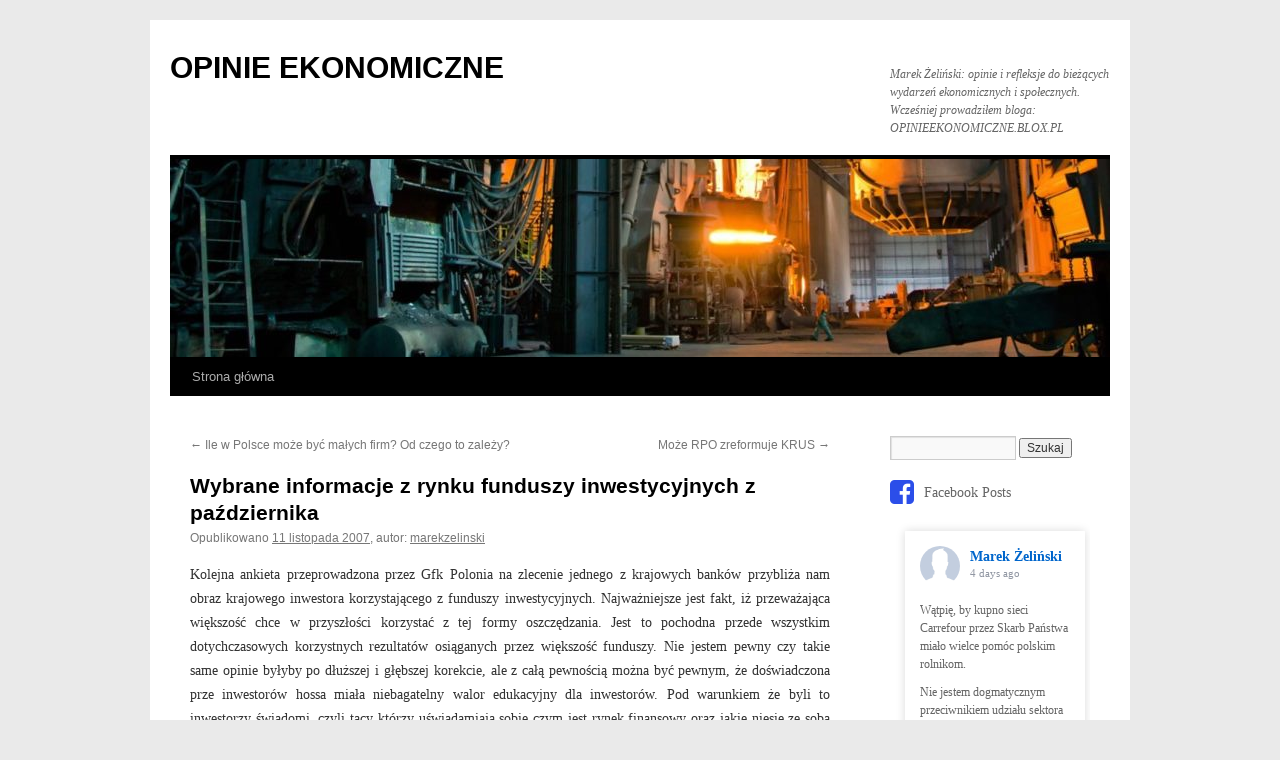

--- FILE ---
content_type: text/html; charset=UTF-8
request_url: https://opinieekonomiczne.pl/index.php/2007/11/11/wybrane-informacje-z-rynku-funduszy-inwestycyjnych-z-pazdziernika/
body_size: 21044
content:
<!DOCTYPE html>
<html lang="pl-PL">
<head>
<meta charset="UTF-8" />
<title>
Wybrane informacje z rynku funduszy inwestycyjnych z października | OPINIE EKONOMICZNE	</title>
<link rel="profile" href="https://gmpg.org/xfn/11" />
<link rel="stylesheet" type="text/css" media="all" href="https://opinieekonomiczne.pl/wp-content/themes/twentyten/style.css?ver=20190507" />
<link rel="pingback" href="https://opinieekonomiczne.pl/xmlrpc.php">
<meta name='robots' content='max-image-preview:large' />
<link rel='dns-prefetch' href='//maxcdn.bootstrapcdn.com' />
<link rel='dns-prefetch' href='//s.w.org' />
<link rel="alternate" type="application/rss+xml" title="OPINIE EKONOMICZNE &raquo; Kanał z wpisami" href="https://opinieekonomiczne.pl/index.php/feed/" />
<link rel="alternate" type="application/rss+xml" title="OPINIE EKONOMICZNE &raquo; Kanał z komentarzami" href="https://opinieekonomiczne.pl/index.php/comments/feed/" />
<link rel="alternate" type="application/rss+xml" title="OPINIE EKONOMICZNE &raquo; Wybrane informacje z rynku funduszy inwestycyjnych z października Kanał z komentarzami" href="https://opinieekonomiczne.pl/index.php/2007/11/11/wybrane-informacje-z-rynku-funduszy-inwestycyjnych-z-pazdziernika/feed/" />
<script type="text/javascript">
window._wpemojiSettings = {"baseUrl":"https:\/\/s.w.org\/images\/core\/emoji\/14.0.0\/72x72\/","ext":".png","svgUrl":"https:\/\/s.w.org\/images\/core\/emoji\/14.0.0\/svg\/","svgExt":".svg","source":{"concatemoji":"https:\/\/opinieekonomiczne.pl\/wp-includes\/js\/wp-emoji-release.min.js?ver=6.0.11"}};
/*! This file is auto-generated */
!function(e,a,t){var n,r,o,i=a.createElement("canvas"),p=i.getContext&&i.getContext("2d");function s(e,t){var a=String.fromCharCode,e=(p.clearRect(0,0,i.width,i.height),p.fillText(a.apply(this,e),0,0),i.toDataURL());return p.clearRect(0,0,i.width,i.height),p.fillText(a.apply(this,t),0,0),e===i.toDataURL()}function c(e){var t=a.createElement("script");t.src=e,t.defer=t.type="text/javascript",a.getElementsByTagName("head")[0].appendChild(t)}for(o=Array("flag","emoji"),t.supports={everything:!0,everythingExceptFlag:!0},r=0;r<o.length;r++)t.supports[o[r]]=function(e){if(!p||!p.fillText)return!1;switch(p.textBaseline="top",p.font="600 32px Arial",e){case"flag":return s([127987,65039,8205,9895,65039],[127987,65039,8203,9895,65039])?!1:!s([55356,56826,55356,56819],[55356,56826,8203,55356,56819])&&!s([55356,57332,56128,56423,56128,56418,56128,56421,56128,56430,56128,56423,56128,56447],[55356,57332,8203,56128,56423,8203,56128,56418,8203,56128,56421,8203,56128,56430,8203,56128,56423,8203,56128,56447]);case"emoji":return!s([129777,127995,8205,129778,127999],[129777,127995,8203,129778,127999])}return!1}(o[r]),t.supports.everything=t.supports.everything&&t.supports[o[r]],"flag"!==o[r]&&(t.supports.everythingExceptFlag=t.supports.everythingExceptFlag&&t.supports[o[r]]);t.supports.everythingExceptFlag=t.supports.everythingExceptFlag&&!t.supports.flag,t.DOMReady=!1,t.readyCallback=function(){t.DOMReady=!0},t.supports.everything||(n=function(){t.readyCallback()},a.addEventListener?(a.addEventListener("DOMContentLoaded",n,!1),e.addEventListener("load",n,!1)):(e.attachEvent("onload",n),a.attachEvent("onreadystatechange",function(){"complete"===a.readyState&&t.readyCallback()})),(e=t.source||{}).concatemoji?c(e.concatemoji):e.wpemoji&&e.twemoji&&(c(e.twemoji),c(e.wpemoji)))}(window,document,window._wpemojiSettings);
</script>
<style type="text/css">
img.wp-smiley,
img.emoji {
	display: inline !important;
	border: none !important;
	box-shadow: none !important;
	height: 1em !important;
	width: 1em !important;
	margin: 0 0.07em !important;
	vertical-align: -0.1em !important;
	background: none !important;
	padding: 0 !important;
}
</style>
	<link rel='stylesheet' id='wp-block-library-css'  href='https://opinieekonomiczne.pl/wp-includes/css/dist/block-library/style.min.css?ver=6.0.11' type='text/css' media='all' />
<style id='wp-block-library-theme-inline-css' type='text/css'>
.wp-block-audio figcaption{color:#555;font-size:13px;text-align:center}.is-dark-theme .wp-block-audio figcaption{color:hsla(0,0%,100%,.65)}.wp-block-code{border:1px solid #ccc;border-radius:4px;font-family:Menlo,Consolas,monaco,monospace;padding:.8em 1em}.wp-block-embed figcaption{color:#555;font-size:13px;text-align:center}.is-dark-theme .wp-block-embed figcaption{color:hsla(0,0%,100%,.65)}.blocks-gallery-caption{color:#555;font-size:13px;text-align:center}.is-dark-theme .blocks-gallery-caption{color:hsla(0,0%,100%,.65)}.wp-block-image figcaption{color:#555;font-size:13px;text-align:center}.is-dark-theme .wp-block-image figcaption{color:hsla(0,0%,100%,.65)}.wp-block-pullquote{border-top:4px solid;border-bottom:4px solid;margin-bottom:1.75em;color:currentColor}.wp-block-pullquote__citation,.wp-block-pullquote cite,.wp-block-pullquote footer{color:currentColor;text-transform:uppercase;font-size:.8125em;font-style:normal}.wp-block-quote{border-left:.25em solid;margin:0 0 1.75em;padding-left:1em}.wp-block-quote cite,.wp-block-quote footer{color:currentColor;font-size:.8125em;position:relative;font-style:normal}.wp-block-quote.has-text-align-right{border-left:none;border-right:.25em solid;padding-left:0;padding-right:1em}.wp-block-quote.has-text-align-center{border:none;padding-left:0}.wp-block-quote.is-large,.wp-block-quote.is-style-large,.wp-block-quote.is-style-plain{border:none}.wp-block-search .wp-block-search__label{font-weight:700}:where(.wp-block-group.has-background){padding:1.25em 2.375em}.wp-block-separator.has-css-opacity{opacity:.4}.wp-block-separator{border:none;border-bottom:2px solid;margin-left:auto;margin-right:auto}.wp-block-separator.has-alpha-channel-opacity{opacity:1}.wp-block-separator:not(.is-style-wide):not(.is-style-dots){width:100px}.wp-block-separator.has-background:not(.is-style-dots){border-bottom:none;height:1px}.wp-block-separator.has-background:not(.is-style-wide):not(.is-style-dots){height:2px}.wp-block-table thead{border-bottom:3px solid}.wp-block-table tfoot{border-top:3px solid}.wp-block-table td,.wp-block-table th{padding:.5em;border:1px solid;word-break:normal}.wp-block-table figcaption{color:#555;font-size:13px;text-align:center}.is-dark-theme .wp-block-table figcaption{color:hsla(0,0%,100%,.65)}.wp-block-video figcaption{color:#555;font-size:13px;text-align:center}.is-dark-theme .wp-block-video figcaption{color:hsla(0,0%,100%,.65)}.wp-block-template-part.has-background{padding:1.25em 2.375em;margin-top:0;margin-bottom:0}
</style>
<style id='global-styles-inline-css' type='text/css'>
body{--wp--preset--color--black: #000;--wp--preset--color--cyan-bluish-gray: #abb8c3;--wp--preset--color--white: #fff;--wp--preset--color--pale-pink: #f78da7;--wp--preset--color--vivid-red: #cf2e2e;--wp--preset--color--luminous-vivid-orange: #ff6900;--wp--preset--color--luminous-vivid-amber: #fcb900;--wp--preset--color--light-green-cyan: #7bdcb5;--wp--preset--color--vivid-green-cyan: #00d084;--wp--preset--color--pale-cyan-blue: #8ed1fc;--wp--preset--color--vivid-cyan-blue: #0693e3;--wp--preset--color--vivid-purple: #9b51e0;--wp--preset--color--blue: #0066cc;--wp--preset--color--medium-gray: #666;--wp--preset--color--light-gray: #f1f1f1;--wp--preset--gradient--vivid-cyan-blue-to-vivid-purple: linear-gradient(135deg,rgba(6,147,227,1) 0%,rgb(155,81,224) 100%);--wp--preset--gradient--light-green-cyan-to-vivid-green-cyan: linear-gradient(135deg,rgb(122,220,180) 0%,rgb(0,208,130) 100%);--wp--preset--gradient--luminous-vivid-amber-to-luminous-vivid-orange: linear-gradient(135deg,rgba(252,185,0,1) 0%,rgba(255,105,0,1) 100%);--wp--preset--gradient--luminous-vivid-orange-to-vivid-red: linear-gradient(135deg,rgba(255,105,0,1) 0%,rgb(207,46,46) 100%);--wp--preset--gradient--very-light-gray-to-cyan-bluish-gray: linear-gradient(135deg,rgb(238,238,238) 0%,rgb(169,184,195) 100%);--wp--preset--gradient--cool-to-warm-spectrum: linear-gradient(135deg,rgb(74,234,220) 0%,rgb(151,120,209) 20%,rgb(207,42,186) 40%,rgb(238,44,130) 60%,rgb(251,105,98) 80%,rgb(254,248,76) 100%);--wp--preset--gradient--blush-light-purple: linear-gradient(135deg,rgb(255,206,236) 0%,rgb(152,150,240) 100%);--wp--preset--gradient--blush-bordeaux: linear-gradient(135deg,rgb(254,205,165) 0%,rgb(254,45,45) 50%,rgb(107,0,62) 100%);--wp--preset--gradient--luminous-dusk: linear-gradient(135deg,rgb(255,203,112) 0%,rgb(199,81,192) 50%,rgb(65,88,208) 100%);--wp--preset--gradient--pale-ocean: linear-gradient(135deg,rgb(255,245,203) 0%,rgb(182,227,212) 50%,rgb(51,167,181) 100%);--wp--preset--gradient--electric-grass: linear-gradient(135deg,rgb(202,248,128) 0%,rgb(113,206,126) 100%);--wp--preset--gradient--midnight: linear-gradient(135deg,rgb(2,3,129) 0%,rgb(40,116,252) 100%);--wp--preset--duotone--dark-grayscale: url('#wp-duotone-dark-grayscale');--wp--preset--duotone--grayscale: url('#wp-duotone-grayscale');--wp--preset--duotone--purple-yellow: url('#wp-duotone-purple-yellow');--wp--preset--duotone--blue-red: url('#wp-duotone-blue-red');--wp--preset--duotone--midnight: url('#wp-duotone-midnight');--wp--preset--duotone--magenta-yellow: url('#wp-duotone-magenta-yellow');--wp--preset--duotone--purple-green: url('#wp-duotone-purple-green');--wp--preset--duotone--blue-orange: url('#wp-duotone-blue-orange');--wp--preset--font-size--small: 13px;--wp--preset--font-size--medium: 20px;--wp--preset--font-size--large: 36px;--wp--preset--font-size--x-large: 42px;}.has-black-color{color: var(--wp--preset--color--black) !important;}.has-cyan-bluish-gray-color{color: var(--wp--preset--color--cyan-bluish-gray) !important;}.has-white-color{color: var(--wp--preset--color--white) !important;}.has-pale-pink-color{color: var(--wp--preset--color--pale-pink) !important;}.has-vivid-red-color{color: var(--wp--preset--color--vivid-red) !important;}.has-luminous-vivid-orange-color{color: var(--wp--preset--color--luminous-vivid-orange) !important;}.has-luminous-vivid-amber-color{color: var(--wp--preset--color--luminous-vivid-amber) !important;}.has-light-green-cyan-color{color: var(--wp--preset--color--light-green-cyan) !important;}.has-vivid-green-cyan-color{color: var(--wp--preset--color--vivid-green-cyan) !important;}.has-pale-cyan-blue-color{color: var(--wp--preset--color--pale-cyan-blue) !important;}.has-vivid-cyan-blue-color{color: var(--wp--preset--color--vivid-cyan-blue) !important;}.has-vivid-purple-color{color: var(--wp--preset--color--vivid-purple) !important;}.has-black-background-color{background-color: var(--wp--preset--color--black) !important;}.has-cyan-bluish-gray-background-color{background-color: var(--wp--preset--color--cyan-bluish-gray) !important;}.has-white-background-color{background-color: var(--wp--preset--color--white) !important;}.has-pale-pink-background-color{background-color: var(--wp--preset--color--pale-pink) !important;}.has-vivid-red-background-color{background-color: var(--wp--preset--color--vivid-red) !important;}.has-luminous-vivid-orange-background-color{background-color: var(--wp--preset--color--luminous-vivid-orange) !important;}.has-luminous-vivid-amber-background-color{background-color: var(--wp--preset--color--luminous-vivid-amber) !important;}.has-light-green-cyan-background-color{background-color: var(--wp--preset--color--light-green-cyan) !important;}.has-vivid-green-cyan-background-color{background-color: var(--wp--preset--color--vivid-green-cyan) !important;}.has-pale-cyan-blue-background-color{background-color: var(--wp--preset--color--pale-cyan-blue) !important;}.has-vivid-cyan-blue-background-color{background-color: var(--wp--preset--color--vivid-cyan-blue) !important;}.has-vivid-purple-background-color{background-color: var(--wp--preset--color--vivid-purple) !important;}.has-black-border-color{border-color: var(--wp--preset--color--black) !important;}.has-cyan-bluish-gray-border-color{border-color: var(--wp--preset--color--cyan-bluish-gray) !important;}.has-white-border-color{border-color: var(--wp--preset--color--white) !important;}.has-pale-pink-border-color{border-color: var(--wp--preset--color--pale-pink) !important;}.has-vivid-red-border-color{border-color: var(--wp--preset--color--vivid-red) !important;}.has-luminous-vivid-orange-border-color{border-color: var(--wp--preset--color--luminous-vivid-orange) !important;}.has-luminous-vivid-amber-border-color{border-color: var(--wp--preset--color--luminous-vivid-amber) !important;}.has-light-green-cyan-border-color{border-color: var(--wp--preset--color--light-green-cyan) !important;}.has-vivid-green-cyan-border-color{border-color: var(--wp--preset--color--vivid-green-cyan) !important;}.has-pale-cyan-blue-border-color{border-color: var(--wp--preset--color--pale-cyan-blue) !important;}.has-vivid-cyan-blue-border-color{border-color: var(--wp--preset--color--vivid-cyan-blue) !important;}.has-vivid-purple-border-color{border-color: var(--wp--preset--color--vivid-purple) !important;}.has-vivid-cyan-blue-to-vivid-purple-gradient-background{background: var(--wp--preset--gradient--vivid-cyan-blue-to-vivid-purple) !important;}.has-light-green-cyan-to-vivid-green-cyan-gradient-background{background: var(--wp--preset--gradient--light-green-cyan-to-vivid-green-cyan) !important;}.has-luminous-vivid-amber-to-luminous-vivid-orange-gradient-background{background: var(--wp--preset--gradient--luminous-vivid-amber-to-luminous-vivid-orange) !important;}.has-luminous-vivid-orange-to-vivid-red-gradient-background{background: var(--wp--preset--gradient--luminous-vivid-orange-to-vivid-red) !important;}.has-very-light-gray-to-cyan-bluish-gray-gradient-background{background: var(--wp--preset--gradient--very-light-gray-to-cyan-bluish-gray) !important;}.has-cool-to-warm-spectrum-gradient-background{background: var(--wp--preset--gradient--cool-to-warm-spectrum) !important;}.has-blush-light-purple-gradient-background{background: var(--wp--preset--gradient--blush-light-purple) !important;}.has-blush-bordeaux-gradient-background{background: var(--wp--preset--gradient--blush-bordeaux) !important;}.has-luminous-dusk-gradient-background{background: var(--wp--preset--gradient--luminous-dusk) !important;}.has-pale-ocean-gradient-background{background: var(--wp--preset--gradient--pale-ocean) !important;}.has-electric-grass-gradient-background{background: var(--wp--preset--gradient--electric-grass) !important;}.has-midnight-gradient-background{background: var(--wp--preset--gradient--midnight) !important;}.has-small-font-size{font-size: var(--wp--preset--font-size--small) !important;}.has-medium-font-size{font-size: var(--wp--preset--font-size--medium) !important;}.has-large-font-size{font-size: var(--wp--preset--font-size--large) !important;}.has-x-large-font-size{font-size: var(--wp--preset--font-size--x-large) !important;}
</style>
<link rel='stylesheet' id='twentyten-block-style-css'  href='https://opinieekonomiczne.pl/wp-content/themes/twentyten/blocks.css?ver=20181218' type='text/css' media='all' />
<link rel='stylesheet' id='cff-css'  href='https://opinieekonomiczne.pl/wp-content/plugins/custom-facebook-feed/assets/css/cff-style.min.css?ver=4.1.3' type='text/css' media='all' />
<link rel='stylesheet' id='sb-font-awesome-css'  href='https://maxcdn.bootstrapcdn.com/font-awesome/4.7.0/css/font-awesome.min.css?ver=6.0.11' type='text/css' media='all' />
<script type='text/javascript' src='https://opinieekonomiczne.pl/wp-includes/js/jquery/jquery.min.js?ver=3.6.0' id='jquery-core-js'></script>
<script type='text/javascript' src='https://opinieekonomiczne.pl/wp-includes/js/jquery/jquery-migrate.min.js?ver=3.3.2' id='jquery-migrate-js'></script>
<link rel="https://api.w.org/" href="https://opinieekonomiczne.pl/index.php/wp-json/" /><link rel="alternate" type="application/json" href="https://opinieekonomiczne.pl/index.php/wp-json/wp/v2/posts/623" /><link rel="EditURI" type="application/rsd+xml" title="RSD" href="https://opinieekonomiczne.pl/xmlrpc.php?rsd" />
<link rel="wlwmanifest" type="application/wlwmanifest+xml" href="https://opinieekonomiczne.pl/wp-includes/wlwmanifest.xml" /> 
<meta name="generator" content="WordPress 6.0.11" />
<link rel="canonical" href="https://opinieekonomiczne.pl/index.php/2007/11/11/wybrane-informacje-z-rynku-funduszy-inwestycyjnych-z-pazdziernika/" />
<link rel='shortlink' href='https://opinieekonomiczne.pl/?p=623' />
<link rel="alternate" type="application/json+oembed" href="https://opinieekonomiczne.pl/index.php/wp-json/oembed/1.0/embed?url=https%3A%2F%2Fopinieekonomiczne.pl%2Findex.php%2F2007%2F11%2F11%2Fwybrane-informacje-z-rynku-funduszy-inwestycyjnych-z-pazdziernika%2F" />
<link rel="alternate" type="text/xml+oembed" href="https://opinieekonomiczne.pl/index.php/wp-json/oembed/1.0/embed?url=https%3A%2F%2Fopinieekonomiczne.pl%2Findex.php%2F2007%2F11%2F11%2Fwybrane-informacje-z-rynku-funduszy-inwestycyjnych-z-pazdziernika%2F&#038;format=xml" />
<!-- Analytics by WP-Statistics v13.2.3 - https://wp-statistics.com/ -->
<style type="text/css" id="custom-background-css">
body.custom-background { background-color: #eaeaea; }
</style>
	</head>

<body data-rsssl=1 class="post-template-default single single-post postid-623 single-format-standard custom-background">
<svg xmlns="http://www.w3.org/2000/svg" viewBox="0 0 0 0" width="0" height="0" focusable="false" role="none" style="visibility: hidden; position: absolute; left: -9999px; overflow: hidden;" ><defs><filter id="wp-duotone-dark-grayscale"><feColorMatrix color-interpolation-filters="sRGB" type="matrix" values=" .299 .587 .114 0 0 .299 .587 .114 0 0 .299 .587 .114 0 0 .299 .587 .114 0 0 " /><feComponentTransfer color-interpolation-filters="sRGB" ><feFuncR type="table" tableValues="0 0.49803921568627" /><feFuncG type="table" tableValues="0 0.49803921568627" /><feFuncB type="table" tableValues="0 0.49803921568627" /><feFuncA type="table" tableValues="1 1" /></feComponentTransfer><feComposite in2="SourceGraphic" operator="in" /></filter></defs></svg><svg xmlns="http://www.w3.org/2000/svg" viewBox="0 0 0 0" width="0" height="0" focusable="false" role="none" style="visibility: hidden; position: absolute; left: -9999px; overflow: hidden;" ><defs><filter id="wp-duotone-grayscale"><feColorMatrix color-interpolation-filters="sRGB" type="matrix" values=" .299 .587 .114 0 0 .299 .587 .114 0 0 .299 .587 .114 0 0 .299 .587 .114 0 0 " /><feComponentTransfer color-interpolation-filters="sRGB" ><feFuncR type="table" tableValues="0 1" /><feFuncG type="table" tableValues="0 1" /><feFuncB type="table" tableValues="0 1" /><feFuncA type="table" tableValues="1 1" /></feComponentTransfer><feComposite in2="SourceGraphic" operator="in" /></filter></defs></svg><svg xmlns="http://www.w3.org/2000/svg" viewBox="0 0 0 0" width="0" height="0" focusable="false" role="none" style="visibility: hidden; position: absolute; left: -9999px; overflow: hidden;" ><defs><filter id="wp-duotone-purple-yellow"><feColorMatrix color-interpolation-filters="sRGB" type="matrix" values=" .299 .587 .114 0 0 .299 .587 .114 0 0 .299 .587 .114 0 0 .299 .587 .114 0 0 " /><feComponentTransfer color-interpolation-filters="sRGB" ><feFuncR type="table" tableValues="0.54901960784314 0.98823529411765" /><feFuncG type="table" tableValues="0 1" /><feFuncB type="table" tableValues="0.71764705882353 0.25490196078431" /><feFuncA type="table" tableValues="1 1" /></feComponentTransfer><feComposite in2="SourceGraphic" operator="in" /></filter></defs></svg><svg xmlns="http://www.w3.org/2000/svg" viewBox="0 0 0 0" width="0" height="0" focusable="false" role="none" style="visibility: hidden; position: absolute; left: -9999px; overflow: hidden;" ><defs><filter id="wp-duotone-blue-red"><feColorMatrix color-interpolation-filters="sRGB" type="matrix" values=" .299 .587 .114 0 0 .299 .587 .114 0 0 .299 .587 .114 0 0 .299 .587 .114 0 0 " /><feComponentTransfer color-interpolation-filters="sRGB" ><feFuncR type="table" tableValues="0 1" /><feFuncG type="table" tableValues="0 0.27843137254902" /><feFuncB type="table" tableValues="0.5921568627451 0.27843137254902" /><feFuncA type="table" tableValues="1 1" /></feComponentTransfer><feComposite in2="SourceGraphic" operator="in" /></filter></defs></svg><svg xmlns="http://www.w3.org/2000/svg" viewBox="0 0 0 0" width="0" height="0" focusable="false" role="none" style="visibility: hidden; position: absolute; left: -9999px; overflow: hidden;" ><defs><filter id="wp-duotone-midnight"><feColorMatrix color-interpolation-filters="sRGB" type="matrix" values=" .299 .587 .114 0 0 .299 .587 .114 0 0 .299 .587 .114 0 0 .299 .587 .114 0 0 " /><feComponentTransfer color-interpolation-filters="sRGB" ><feFuncR type="table" tableValues="0 0" /><feFuncG type="table" tableValues="0 0.64705882352941" /><feFuncB type="table" tableValues="0 1" /><feFuncA type="table" tableValues="1 1" /></feComponentTransfer><feComposite in2="SourceGraphic" operator="in" /></filter></defs></svg><svg xmlns="http://www.w3.org/2000/svg" viewBox="0 0 0 0" width="0" height="0" focusable="false" role="none" style="visibility: hidden; position: absolute; left: -9999px; overflow: hidden;" ><defs><filter id="wp-duotone-magenta-yellow"><feColorMatrix color-interpolation-filters="sRGB" type="matrix" values=" .299 .587 .114 0 0 .299 .587 .114 0 0 .299 .587 .114 0 0 .299 .587 .114 0 0 " /><feComponentTransfer color-interpolation-filters="sRGB" ><feFuncR type="table" tableValues="0.78039215686275 1" /><feFuncG type="table" tableValues="0 0.94901960784314" /><feFuncB type="table" tableValues="0.35294117647059 0.47058823529412" /><feFuncA type="table" tableValues="1 1" /></feComponentTransfer><feComposite in2="SourceGraphic" operator="in" /></filter></defs></svg><svg xmlns="http://www.w3.org/2000/svg" viewBox="0 0 0 0" width="0" height="0" focusable="false" role="none" style="visibility: hidden; position: absolute; left: -9999px; overflow: hidden;" ><defs><filter id="wp-duotone-purple-green"><feColorMatrix color-interpolation-filters="sRGB" type="matrix" values=" .299 .587 .114 0 0 .299 .587 .114 0 0 .299 .587 .114 0 0 .299 .587 .114 0 0 " /><feComponentTransfer color-interpolation-filters="sRGB" ><feFuncR type="table" tableValues="0.65098039215686 0.40392156862745" /><feFuncG type="table" tableValues="0 1" /><feFuncB type="table" tableValues="0.44705882352941 0.4" /><feFuncA type="table" tableValues="1 1" /></feComponentTransfer><feComposite in2="SourceGraphic" operator="in" /></filter></defs></svg><svg xmlns="http://www.w3.org/2000/svg" viewBox="0 0 0 0" width="0" height="0" focusable="false" role="none" style="visibility: hidden; position: absolute; left: -9999px; overflow: hidden;" ><defs><filter id="wp-duotone-blue-orange"><feColorMatrix color-interpolation-filters="sRGB" type="matrix" values=" .299 .587 .114 0 0 .299 .587 .114 0 0 .299 .587 .114 0 0 .299 .587 .114 0 0 " /><feComponentTransfer color-interpolation-filters="sRGB" ><feFuncR type="table" tableValues="0.098039215686275 1" /><feFuncG type="table" tableValues="0 0.66274509803922" /><feFuncB type="table" tableValues="0.84705882352941 0.41960784313725" /><feFuncA type="table" tableValues="1 1" /></feComponentTransfer><feComposite in2="SourceGraphic" operator="in" /></filter></defs></svg><div id="wrapper" class="hfeed">
	<div id="header">
		<div id="masthead">
			<div id="branding" role="banner">
								<div id="site-title">
					<span>
						<a href="https://opinieekonomiczne.pl/" title="OPINIE EKONOMICZNE" rel="home">OPINIE EKONOMICZNE</a>
					</span>
				</div>
				<div id="site-description">Marek Żeliński: opinie i refleksje do bieżących wydarzeń ekonomicznych i społecznych. Wcześniej prowadziłem bloga: OPINIEEKONOMICZNE.BLOX.PL</div>

									<img src="https://opinieekonomiczne.pl/wp-content/uploads/2019/04/cropped-industrial_picture-3.jpg" width="940" height="198" alt="" />
								</div><!-- #branding -->

			<div id="access" role="navigation">
								<div class="skip-link screen-reader-text"><a href="#content" title="Przejdź do treści">Przejdź do treści</a></div>
				<div class="menu"><ul>
<li ><a href="https://opinieekonomiczne.pl/">Strona główna</a></li></ul></div>
			</div><!-- #access -->
		</div><!-- #masthead -->
	</div><!-- #header -->

	<div id="main">

		<div id="container">
			<div id="content" role="main">

			

				<div id="nav-above" class="navigation">
					<div class="nav-previous"><a href="https://opinieekonomiczne.pl/index.php/2007/11/08/ile-w-polsce-moze-byc-malych-firm-od-czego-to-zalezy/" rel="prev"><span class="meta-nav">&larr;</span> Ile w Polsce może być małych firm? Od czego to zależy?</a></div>
					<div class="nav-next"><a href="https://opinieekonomiczne.pl/index.php/2007/11/15/moze-rpo-zreformuje-krus/" rel="next">Może RPO zreformuje KRUS <span class="meta-nav">&rarr;</span></a></div>
				</div><!-- #nav-above -->

				<div id="post-623" class="post-623 post type-post status-publish format-standard hentry category-finanse-osobiste">
					<h1 class="entry-title">Wybrane informacje z rynku funduszy inwestycyjnych z października</h1>

					<div class="entry-meta">
						<span class="meta-prep meta-prep-author">Opublikowano</span> <a href="https://opinieekonomiczne.pl/index.php/2007/11/11/wybrane-informacje-z-rynku-funduszy-inwestycyjnych-z-pazdziernika/" title="14:59" rel="bookmark"><span class="entry-date">11 listopada 2007</span></a>, <span class="meta-sep">autor:</span> <span class="author vcard"><a class="url fn n" href="https://opinieekonomiczne.pl/index.php/author/admin/" title="Zobacz wszystkie wpisy opublikowane przez marekzelinski">marekzelinski</a></span>					</div><!-- .entry-meta -->

					<div class="entry-content">
						<p class="MsoNormal" style="MARGIN: 0cm 0cm 10pt; TEXT-ALIGN: justify"><span style="FONT-SIZE: 10.5pt; LINE-HEIGHT: 115%; FONT-FAMILY: " ms?,?sans-serif??="" trebuchet="">Kolejna ankieta przeprowadzona przez Gfk Polonia na zlecenie jednego z krajowych banków przybliża nam obraz krajowego inwestora korzystającego z funduszy inwestycyjnych. Najważniejsze jest fakt, iż przeważająca większość chce w przyszłości korzystać z tej formy oszczędzania. Jest to pochodna przede wszystkim dotychczasowych korzystnych rezultatów osiąganych przez większość funduszy. Nie jestem pewny czy takie same opinie byłyby po dłuższej i głębszej korekcie, ale z całą pewnością można być pewnym, że doświadczona prze inwestorów hossa miała niebagatelny walor edukacyjny dla inwestorów. Pod warunkiem że byli to inwestorzy świadomi, czyli tacy którzy uświadamiają sobie czym jest rynek finansowy oraz jakie niesie ze sobą ryzyka. Nieco mnie martwi iż co trzeci inwestor dokonywał inwestycji w drodze jednorazowanego zakupu jednostek TFI.<span style="mso-spacerun: yes">  </span>Ci którzy nabyli przykładowo jednostki krajowych czy zagranicznych funduszy akcyjnych w tym roku, w chwili obecnej nie mają powodów do radości. Po drugie zakup jednorazowy to poważne złamanie podstawowych zasad inwestycyjnych. Albo inwestuje się z pewną regularnością względnie stałe kwoty, albo &#8222;wyłapuje&#8221; momenty kiedy indeksy giełdowe są tuż po zakończeniu korekty. Ten drugi przypadek to oczywiście teoria. Przyjmując że mowa o funduszach akcyjnych, to najlepiej byłoby połączyć obydwie strategie, ale to wymaga albo wiedzy, albo współpracy z doradcą. Innym wyjściem jest oczywiście wybór funduszy mieszanych, które w okresie spadków giełdowych, przesuwają środki w papiery wartościowe. 1/3 inwestorów to &#8222;większe&#8221; kilkaset tysięcy osób. Dużo. Sądzę, że część z nich inwestowała niestety za pośrednictwem (tzn. przynajmniej po zasięgnięciu opinii) doradców. ..Ale wracając do ankiety, to drugie tyle osób inwestuje łącząc jednorazową wpłatę z regularnymi wpłatami. Taka postawa jest już znacznie bezpieczniejsza. Blisko 30% inwestuje w sposób regularny. Około 42% inwestuje regularnie do 400 zł miesięcznie, a 28% &#8211; od 400 do 800 zł. Widać więc że większość inwestujących robi to z pewną regularnością i &#8222;odkłada&#8221; miesięcznie kilkaset złotych, co jest kwotą dość znaczną ja na polskie portfele. Wyniki przedstawianej ankiety są efektem badania ok. trzystu osób, a więc nie jest to próba badawcza zbyt duża, ale o ile pamiętam relacje pomiędzy wielkością próby a dokładnością wskazań, to przy tej wielkości próby i trafności doboru ankietowanych, dokładność poszczególnych wskazań może być błędna o nawet kilka procent. Badanie przeprowadzono na przełomie czerwca i lipca, ale jego wyniki do szerszej wiadomości podano z opóźnieniem.</span></p>
<p />
<p class="MsoNormal" style="MARGIN: 0cm 0cm 10pt; TEXT-ALIGN: justify"><span style="FONT-SIZE: 10.5pt; LINE-HEIGHT: 115%; FONT-FAMILY: " ms?,?sans-serif??="" trebuchet="">Idea TFI przystąpiła &#8211; zgodnie zapowiedzią &#8211; do poważnego zwiększenia ofertę dla inwestorów. Są to (a dokładnie będą) trzy fundusze, z grupy alternatywnych, które faktycznie mogą być w obecnej sytuacji giełdowej spotkać się z dużym zainteresowaniem i przy odrobinie szczęścia zwiększyć udział Idei w rynku. TFI Idea nie potrafi przebić bariery 0,3% udziału w rynku, co biorąc pod uwagę długą historię firmy (dawniej GTFI), nie jest wynikiem imponującym. Idea Surowce Plus FIO zamierza inwestować w różne lokaty, papiery wartościowe, indeksy, instrumenty wspólnego inwestowania itp. instrumenty powiązane z rynkiem surowcowym. Powiązanie to będzie więc głównie pośrednie. Słuszne wiec jest określenie ze skrótu prospektu emisyjnego, że będzie to inwestowanie w instrumenty skorelowane z rynkiem surowców i energii. Udział takich instrumentów nie będzie mniejszy<span style="mso-spacerun: yes">  </span>50% portfela. Strategia inwestycyjna obejmuje również instrumenty pochodne, co wydaje się naturalne i może przynieść ciekawe efekty. Jeżeli portfel funduszu będzie dobrze dobrany to może to być ciekawa alternatywa dla funduszy akcyjnych przy rosnącym obecnie ryzyku inwestycyjnym. Kolejny fundusz &#8211; Globalny FIO &#8211; od 0% do 100% środków będzie inwestował w jednostki uczestnictwa krajowych oraz zagranicznych funduszy i instrumenty wspólnego inwestowania (od 50% do 100%). Wg deklaracji władz TFI mogą się w portfelu znaleźć i akcje. Generalną ideą funduszu jest danie możliwości inwestowania na globalnym rynku, wg zasady &#8222;jesteśmy tam gdzie można zarobić&#8221;. Do tej oferty wkrótce ma dołączyć fundusz typu hedge. Wspomniane fundusze, od warunkiem że osiągną interesujące rezultaty, pomogą być może sięgnąć bariery 1 mld zł wartości portfela.</span></p>
<p />
<p class="MsoNormal" style="MARGIN: 0cm 0cm 10pt; TEXT-ALIGN: justify"><span style="FONT-SIZE: 10.5pt; LINE-HEIGHT: 115%; FONT-FAMILY: " ms?,?sans-serif??="" trebuchet="">Wspomniałem o wartości portfela 1 mld zł, bo po raz kolejny przypomniało o sobie TFI Quercus, które chce rozpocząć operacją działalność na początku przyszłego roku. TFI liczy początkowo na 500 mln zł wpłat i sięgniecie 2-3 mld zł zarządzanych aktywów w ciągu 3-5 lat. Historia niektórych mniejszych towarzystw z lat 2004-2007 wskazuje, że jest to możliwe, ale były to firmy o bardziej znanej marce i działo się to na rosnącym rynku. Powyższy przykład Idei wskazuje, że nie jest to takie proste. Przypomnę, że założycielem jest m.in. Sebastian Buczek związany do niedawna z Grupą ING. W najbliższych planach jest parasol z czterema subfunduszami. S.Buczek przedstawił również prognozę dla rynku, która moim zdaniem za bardzo odpowiada bieżącym stanom umysłu rynku. Wg Buczka rynek jest w trendzie wzrostowym i &#8211; jak można się domyślać z opinii &#8211; jest szansa na utrzymanie tego trendu, chociaż ze sporymi wahaniami. Trochę zbyt łatwo chyba S.Buczek przyjmuje pojawiająca się obecnie teorię, że wzrost rentowności stóp papierów dłużnych będzie mniejszy od do niedawna oczekiwanego. Nie spodziewa się również podwyżki stóp przez RPP. Przyznaje ze można w nią zwątpić po ostatnim komunikacie z października, mnie jednak wydaje się że jedna podwyżka o 0,25 powinna jeszcze mieć miejsce w tym roku, biorąc pod uwagę sytuację makroekonomiczną.</span></p>
<p />
<p class="MsoNormal" style="MARGIN: 0cm 0cm 10pt; TEXT-ALIGN: justify"><span style="FONT-SIZE: 10.5pt; LINE-HEIGHT: 115%; FONT-FAMILY: " ms?,?sans-serif??="" trebuchet="">W Polsce jest obecnie 32 TFI i to nie koniec. Kolejnym, które złożyło wniosek o rejestrację jest TFI Trust. Założycielem jest Rafał Liz, były prezes m.in. TFI Banku Handlowego. Na początek będą dwa fundusze zamknięte oraz dwa hedgingowe, przy czym aktywa mają być początkowo lokowane głównie w E.Wschodniej i Środkowej. Zwrócę uwagę na dwa ostatnie fundusze. Zauważyłem, że od kilku miesięcy argumentem na przyciągniecie klientów maja być fundusze alternatywne, niejednokrotnie o profilu hedgingowym. W większości przypadków kończy się (skupia) to na inwestowaniu a inne fundusze, ponieważ samodzielne inwestowanie w tego typu instrumenty wymaga sporej wiedzy o szeregu rynków (waluty, surowce, stopy procentowe itd.) i &#8211; jak sądzę &#8211; dobrego zespołu specjalistów. Tych ostatnich znowu tak dużo nie ma, biorąc pod uwagę ogłoszenia o pracę w prasie finansowej i tempo powstawania instytucji wyłapujących wszelakiego typu analityków finansowych.</span></p>
<p />
<p class="MsoNormal" style="MARGIN: 0cm 0cm 10pt; TEXT-ALIGN: justify"><span style="FONT-SIZE: 10.5pt; LINE-HEIGHT: 115%; FONT-FAMILY: " ms?,?sans-serif??="" trebuchet="">10-lecie istnienia obchodził Skarbiec TFI. Oferta, jak na<span style="mso-spacerun: yes">  </span>rozmiaru Towarzystwa (na konie wrześnie aktywa &#8211; 4,8 mld zł), jest dosyć spora. Aż 19 funduszy, z czego 17 w trzech parasolowych. Wyniki niezłe, ale nie należą do rewelacyjnych. Zresztą fakt iż wyniki nie należa do czołowych, niekoniecznie jest wadą. Fundusz był już nagradzany za stabilizację wyników na dobrym poziomie, co jest sporym atutem dla TFI. Aż do początku 2007 TFI dzielnie powiększało udział w rynku. Na latach 2004-2006, udziały były następujące: 1,8%, 2,2%, 3,6%. W drugiej połowie 2006<span style="mso-spacerun: yes">  </span>TFI sięgało jeszcze niemal 4%. Niestety przy coraz większej konkurencji, udział w rynku zaczął w bieżącym roku spadać, by obecnie trzymać się na poziomie 3,4%. Jednym z powodów utraty rynku, było zbyt późne powstanie funduszy akcji zagranicznych i krajowych firm średnich i małych. Niemniej należy fundusz pochwalić za stworzenie dwóch funduszy związanych z rynkiem nieruchomości. </span></p>
<p />
<p class="MsoNormal" style="MARGIN: 0cm 0cm 10pt; TEXT-ALIGN: justify"><span style="FONT-SIZE: 10.5pt; LINE-HEIGHT: 115%; FONT-FAMILY: " ms?,?sans-serif??="" trebuchet="">Prognozy dla rynku z ostatnich kilku tygodni (ale sprzed listopada) zebrane z TFI, wskazuję na sporą wiarę we wzrostu, chociaż umiarkowane. Oczywiście dostrzega się, że utrzymanie tempa indeksów giełdowych do tej pory, będzie raczej trudne do osiągnięcia w najbliższych kwartałach, ale można zauważyć że dotychczasowe korekty giełdowe traktowane są zbyt łatwo jako świadectwo umocnienia trendu. Mało kto zwróć uwagę, że giełda krajowa trochę jednak przeszacowuje trendy gospodarcze. Zresztą nikt, lub mało, kto chce zaryzykować wskazanie tego faktu. Jest raczej atmosfera oczekiwania na potwierdzenie tego przez wyniki makroekonomiczne. Na podstawie komentarzy, zauważyłem na podstawie komentarzy, że wariantem oczekiwanym przez inwestorów i zarządzających funduszami jest raczej oczekiwane niewielkie spowolnienie gospodarki, które odbędzie się łagodnie co rynek odbierze bez poważniejszych wstrząsów i indeksy powoli będą się stabilizować na osiągniętych poziomach. Ja to odbieram jako nadmierny optymizm i obawiam się że gdy do graczy dotrze w końcu że indeksy szły w ostatnich kwartałach w górę szybciej niż by to wynikało ze stanu gospodarki to może się to skończyć korektą w granicach 10%-20% i dopiero wtedy stabilizacją lub raczej bardzo powolnym odrabianiem.</span></p>
<p />
<p class="MsoNormal" style="MARGIN: 0cm 0cm 10pt; TEXT-ALIGN: justify"><span style="FONT-SIZE: 10.5pt; LINE-HEIGHT: 115%; FONT-FAMILY: " ms?,?sans-serif??="" trebuchet="">BGŻ podał zysk z dwuletniej lokaty inwestycyjnej, która dopiero co zakończyła żywot. Zysk oparty był na wartości trzech czołowych indeksów zagranicznych<span style="mso-spacerun: yes">  </span>i sięgnął 12%. Jak na tego typu produkt, wynik rzeczywiście dobry. Ja jednak chciałbym zwrócić uwagę, że jest on zbliżony do przeciętnych wyników osiąganych przez te produkty, pod warunkiem że struktury te nie są tworzone w okresach spadków indeksów (tzn. przy założeniu indeksów giełdowych). Zrobiłem to, z pozoru głupie zastrzeżenie, ponieważ w coraz częściej oferowanych tego typu produktach widać, że czasami bodźcem do ich tworzenia jest nie tyle spore prawdopodobieństwo osiągnięcia godziwego zysku, ale popyt na produkty tego typu. </span></p>
<p />
<p class="MsoNormal" style="MARGIN: 0cm 0cm 10pt; TEXT-ALIGN: justify"><span style="FONT-SIZE: 10.5pt; LINE-HEIGHT: 115%; FONT-FAMILY: " ms?,?sans-serif??="" trebuchet=""><span style="mso-spacerun: yes"> </span>An już na koniec pewna ciekawostka. Prezes Pekao Pioneer TFI nie jest zwolennikiem likwidacji &#8222;podatku Belki&#8221;. Sugerowałby raczej stworzenie ulgi. Jest to takie trochę branżowe spojrzenie na problem. Prezes PP TFI motywuje swoją opinie faktem, że podatek ( a dokładnie zwolnienie dla programów IKE) pełnił wg niego funkcję motywacyjną do oszczędzania długoterminowego. Rozwiązaniem mogło by być gdyby podatek utrzymano dla inwestycji do 12 m-cy. Tylko że w tym momencie odezwą się obrońcy osób, które z racji słabych dochodów zaczynają dopiero powoli oszczędzać zaczynając od lokat bankowych. Obawiam się że tego typu opinie nie są tylko motywowane IKE, które w przypadku likwidacji podatku powinny być wsparte zastępczo inną ulgą podatkową. Likwidacja tego podatku może wprowadzić pewne zamieszanie dla rynku. W końcu na ucieczce od podatku opierają się fundusze parasolowe i inwestycje z polisą. </span></p>
<p />
<p class="MsoNormal" style="MARGIN: 0cm 0cm 10pt; TEXT-ALIGN: justify"><span style="FONT-SIZE: 10.5pt; LINE-HEIGHT: 115%; FONT-FAMILY: " ms?,?sans-serif??="" trebuchet=""></span></p>
<p />
<p class="MsoNormal" style="MARGIN: 0cm 0cm 10pt; TEXT-ALIGN: justify"><span style="FONT-SIZE: 10.5pt; LINE-HEIGHT: 115%; FONT-FAMILY: " ms?,?sans-serif??="" trebuchet=""></span></p>
<p />
<p class="MsoNormal" style="MARGIN: 0cm 0cm 10pt; TEXT-ALIGN: justify" />
<p><font face="Calibri"> </font></p>
<p />
<p> </p>
</p>
<p> <em>W opracowaniu wykorzytano materiały firmy Analizy Online Sp. z o.o.</em></p>
											</div><!-- .entry-content -->

							<div id="entry-author-info">
						<div id="author-avatar">
							<img alt='' src='https://secure.gravatar.com/avatar/706d2729d5c1b2eb3ba9cee4a7e543db?s=60&#038;d=blank&#038;r=g' srcset='https://secure.gravatar.com/avatar/706d2729d5c1b2eb3ba9cee4a7e543db?s=120&#038;d=blank&#038;r=g 2x' class='avatar avatar-60 photo' height='60' width='60' loading='lazy'/>							</div><!-- #author-avatar -->
							<div id="author-description">
							<h2>
							O marekzelinski							</h2>
							Marek Żeliński. Ekonomista z wykształcenia. Zawodowo związany jestem z sektorem bankowym.							<div id="author-link">
								<a href="https://opinieekonomiczne.pl/index.php/author/admin/" rel="author">
									Zobacz wszystkie wpisy, których autorem jest marekzelinski <span class="meta-nav">&rarr;</span>								</a>
							</div><!-- #author-link	-->
							</div><!-- #author-description -->
						</div><!-- #entry-author-info -->
	
						<div class="entry-utility">
							Ten wpis został opublikowany w kategorii <a href="https://opinieekonomiczne.pl/index.php/category/finanse-osobiste/" rel="category tag">Finanse osobiste</a>. Dodaj zakładkę do <a href="https://opinieekonomiczne.pl/index.php/2007/11/11/wybrane-informacje-z-rynku-funduszy-inwestycyjnych-z-pazdziernika/" title="Bezpośredni odnośnik do Wybrane informacje z rynku funduszy inwestycyjnych z października" rel="bookmark">bezpośredniego odnośnika</a>.													</div><!-- .entry-utility -->
					</div><!-- #post-623 -->

					<div id="nav-below" class="navigation">
						<div class="nav-previous"><a href="https://opinieekonomiczne.pl/index.php/2007/11/08/ile-w-polsce-moze-byc-malych-firm-od-czego-to-zalezy/" rel="prev"><span class="meta-nav">&larr;</span> Ile w Polsce może być małych firm? Od czego to zależy?</a></div>
						<div class="nav-next"><a href="https://opinieekonomiczne.pl/index.php/2007/11/15/moze-rpo-zreformuje-krus/" rel="next">Może RPO zreformuje KRUS <span class="meta-nav">&rarr;</span></a></div>
					</div><!-- #nav-below -->

					
			<div id="comments">



	<div id="respond" class="comment-respond">
		<h3 id="reply-title" class="comment-reply-title">Dodaj komentarz</h3><form action="https://opinieekonomiczne.pl/wp-comments-post.php" method="post" id="commentform" class="comment-form"><p class="comment-notes"><span id="email-notes">Twój adres e-mail nie zostanie opublikowany.</span> <span class="required-field-message" aria-hidden="true">Wymagane pola są oznaczone <span class="required" aria-hidden="true">*</span></span></p><p class="comment-form-comment"><label for="comment">Komentarz <span class="required" aria-hidden="true">*</span></label> <textarea autocomplete="new-password"  id="cf640173cb"  name="cf640173cb"   cols="45" rows="8" maxlength="65525" required="required"></textarea><textarea id="comment" aria-label="hp-comment" aria-hidden="true" name="comment" autocomplete="new-password" style="padding:0 !important;clip:rect(1px, 1px, 1px, 1px) !important;position:absolute !important;white-space:nowrap !important;height:1px !important;width:1px !important;overflow:hidden !important;" tabindex="-1"></textarea><script data-noptimize type="text/javascript">document.getElementById("comment").setAttribute( "id", "afb08a7ea99fa10e2a63448fa3d14c31" );document.getElementById("cf640173cb").setAttribute( "id", "comment" );</script></p><p class="comment-form-author"><label for="author">Nazwa</label> <input id="author" name="author" type="text" value="" size="30" maxlength="245" /></p>
<p class="comment-form-email"><label for="email">E-mail</label> <input id="email" name="email" type="text" value="" size="30" maxlength="100" aria-describedby="email-notes" /></p>
<p class="comment-form-url"><label for="url">Witryna internetowa</label> <input id="url" name="url" type="text" value="" size="30" maxlength="200" /></p>
<p class="form-submit"><input name="submit" type="submit" id="submit" class="submit" value="Opublikuj komentarz" /> <input type='hidden' name='comment_post_ID' value='623' id='comment_post_ID' />
<input type='hidden' name='comment_parent' id='comment_parent' value='0' />
</p></form>	</div><!-- #respond -->
	
</div><!-- #comments -->

	
			</div><!-- #content -->
		</div><!-- #container -->


		<div id="primary" class="widget-area" role="complementary">
			<ul class="xoxo">

<li id="search-6" class="widget-container widget_search"><form role="search" method="get" id="searchform" class="searchform" action="https://opinieekonomiczne.pl/">
				<div>
					<label class="screen-reader-text" for="s">Szukaj:</label>
					<input type="text" value="" name="s" id="s" />
					<input type="submit" id="searchsubmit" value="Szukaj" />
				</div>
			</form></li><li id="block-3" class="widget-container widget_block"><div class="cff-wrapper">	<h3 class="cff-header  cff-outside"  style="padding:0px;" >
		<span class="fa fab fa-facebook-square"  style="color:#2B4EE9;font-size:28px;"  aria-hidden="true"></span>
		<span class="header-text">Facebook Posts</span>
	</h3>
<div class="cff-wrapper-ctn  cff-wrapper-fixed-height"  style="height:248px;" ><div id="cff"  class="cff cff-list-container  cff-fixed-height  cff-default-styles  cff-mob-cols-1 cff-tab-cols-1"   style="width:100%;"   data-char="400"  data-nummobile="1" data-pag-num="3" ><div class="cff-posts-wrap cff-posts-wrap-box-shadow"><div id="cff_1669916796662139_1294808685977476" class="cff-item cff-link-item cff-box cff-shadow author-marek-eli-ski"  style="border-radius:1px;" >
	<div class="cff-author">
	<div class="cff-author-text">
					<div class="cff-page-name cff-author-date" >
				<a href="https://facebook.com/1669916796662139" target="_blank" rel="nofollow noopener" >Marek Żeliński</a>
				<span class="cff-story"> </span>
			</div>
			
<p class="cff-date" > 4 days ago </p>			</div>
	<div class="cff-author-img " data-avatar="https://scontent-ber1-1.xx.fbcdn.net/v/t39.30808-1/295015456_441080011350352_5643642528028469182_n.jpg?stp=cp0_dst-jpg_s50x50_tt6&#038;_nc_cat=108&#038;ccb=1-7&#038;_nc_sid=f907e8&#038;_nc_ohc=3dtDm-yI6B4Q7kNvwFERFus&#038;_nc_oc=Adlrj-tUnpUtT-72HCiPz_scD0EQ5ffOUu8fr9WmZe8tVl_6TD_481KI5lTzHHREkSM&#038;_nc_zt=24&#038;_nc_ht=scontent-ber1-1.xx&#038;edm=AKIiGfEEAAAA&#038;_nc_gid=y7cVLQfCg1CqjvcFkh10xw&#038;_nc_tpa=Q5bMBQGB8x18B89zZL0vyeCJttmOotg0fy_hSH2FFlrNpZBcpYeMQ5X9rOdHHU0D2f0JVDoZOYZh2pcJXg&#038;oh=00_Afmc8qb3fPgLbJioC_MZhLjpCRMV2aCdVKjoR8eKbltHDA&#038;oe=694CC18C">
		<a href="https://facebook.com/1669916796662139" target="_blank" rel="nofollow noopener" ><img src="https://scontent-ber1-1.xx.fbcdn.net/v/t39.30808-1/295015456_441080011350352_5643642528028469182_n.jpg?stp=cp0_dst-jpg_s50x50_tt6&#038;_nc_cat=108&#038;ccb=1-7&#038;_nc_sid=f907e8&#038;_nc_ohc=3dtDm-yI6B4Q7kNvwFERFus&#038;_nc_oc=Adlrj-tUnpUtT-72HCiPz_scD0EQ5ffOUu8fr9WmZe8tVl_6TD_481KI5lTzHHREkSM&#038;_nc_zt=24&#038;_nc_ht=scontent-ber1-1.xx&#038;edm=AKIiGfEEAAAA&#038;_nc_gid=y7cVLQfCg1CqjvcFkh10xw&#038;_nc_tpa=Q5bMBQGB8x18B89zZL0vyeCJttmOotg0fy_hSH2FFlrNpZBcpYeMQ5X9rOdHHU0D2f0JVDoZOYZh2pcJXg&#038;oh=00_Afmc8qb3fPgLbJioC_MZhLjpCRMV2aCdVKjoR8eKbltHDA&#038;oe=694CC18C" title="Marek Żeliński" alt="Marek Żeliński" width=40 height=40 onerror="this.style.display='none'"></a>
	</div>
</div>

<div class="cff-post-text" >
	<span class="cff-text" data-color="">
		Wątpię, by kupno sieci Carrefour przez Skarb Państwa miało wielce pomóc polskim rolnikom.<img class="cff-linebreak" /><img class="cff-linebreak" />Nie jestem dogmatycznym przeciwnikiem udziału sektora państwowego w gospodarce. Z jakiegoś jednak powodu od 35 lat użalania się nad losem polskiego rolnika, sieć handlowa nie powstała. Nie stworzyli jej rolnicy, państwo, ani wiecznie utyskujący politycy.<img class="cff-linebreak" />Politycy za ewentualne straty nie zapłacą. Rolnicy oczekują wyższych cen za swoje towary, a jak sobie z tym poradzi państwowa sieć handlowa, to ich pewnie nie obchodzi.  <img class="cff-linebreak" />Sieci handlowe należące do sektora państwowego (czy jak go tam określimy) na świecie istnieją. Możemy poeksperymentować. Niemniej chciałbym wiedzieć, kto poniesie odpowiedzialność w przypadku nierentownej działalności i czy rolnicy będę wnosić w ten biznes jakiś kapitał, który stracą w przypadku upadku sieci.<img class="cff-linebreak" /><img class="cff-linebreak" />			</span>
	<span class="cff-expand">... <a href="#" style="color: #"><span class="cff-more">See More</span><span class="cff-less">See Less</span></a></span>

</div>


<div class="cff-shared-link " >
	<div class="cff-text-link cff-no-image">
					<p class="cff-link-title" >
				<a href="https://oko.press/minister-chcialby-przejac-carrefoura-zalazek-powaznego-planu" target="_blank"  rel="nofollow noopener noreferrer" style="color:#;">Minister chciałby przejąć sieć Carrefour. Fantazje, czy zalążek poważnego planu?</a>
			</p>
		
					<p class="cff-link-caption"  style="font-size:12px;" >oko.press</p>
		
					<span class="cff-post-desc" >Minister rolnictwa naciska na przejęcie sieci Carrefour przez państwo. Dzięki temu można zadbać i o konsumentów, i o rolników – przekonuje.</span>
		
	</div>
</div>

	<div class="cff-post-links">
					<a class="cff-viewpost-facebook" href="https://www.facebook.com/1669916796662139_1294808685977476" title="View on Facebook" target="_blank" rel="nofollow noopener" >View on Facebook</a>
							<div class="cff-share-container">
									<span class="cff-dot" >&middot;</span>
								<a class="cff-share-link" href="https://www.facebook.com/sharer/sharer.php?u=https%3A%2F%2Fwww.facebook.com%2F1669916796662139_1294808685977476" title="Share" >Share</a>
				<p class="cff-share-tooltip">
											<a href="https://www.facebook.com/sharer/sharer.php?u=https%3A%2F%2Fwww.facebook.com%2F1669916796662139_1294808685977476" target="_blank" rel="noopener noreferrer" class="cff-facebook-icon">
							<span class="fa fab fa-facebook-square" aria-hidden="true"></span>
							<span class="cff-screenreader">Share on Facebook</span>
						</a>
											<a href="https://twitter.com/intent/tweet?text=https%3A%2F%2Fwww.facebook.com%2F1669916796662139_1294808685977476" target="_blank" rel="noopener noreferrer" class="cff-twitter-icon">
							<span class="fa fab fa-twitter" aria-hidden="true"></span>
							<span class="cff-screenreader">Share on Twitter</span>
						</a>
											<a href="https://www.linkedin.com/shareArticle?mini=true&#038;url=https%3A%2F%2Fwww.facebook.com%2F1669916796662139_1294808685977476&#038;title=%09%09%09W%C4%85tpi%C4%99%2C%20by%20kupno%20sieci%20Carrefour%20przez%20Skarb%20Pa%C5%84stwa%20mia%C5%82o%20wielce%20pom%C3%B3c%20polskim%20rolnikom.Nie%20jestem%20dogmatycznym%20przeciwnikiem%20udzia%C5%82u%20sektora%20pa%C5%84stwowego%20w%20gospodarce.%20Z%20jakiego%C5%9B%20jednak%20powodu%20od%2035%20lat%20u%C5%BCalania%20si%C4%99%20nad%20losem%20polskiego%20rolnika%2C%20sie%C4%87%20handlowa%20nie%20powsta%C5%82a.%20Nie%20stworzyli%20jej%20rolnicy%2C%20pa%C5%84stwo%2C%20ani%20wiecznie%20utyskuj%C4%85cy%20politycy.Politycy%20za%20ewentualne%20straty%20nie%20zap%C5%82ac%C4%85.%20Rolnicy%20oczekuj%C4%85%20wy%C5%BCszych%20cen%20za%20swoje%20towary%2C%20a%20jak%20sobie%20z%20tym%20poradzi%20pa%C5%84stwowa%20sie%C4%87%20handlowa%2C%20to%20ich%20pewnie%20nie%20obchodzi.%20%20Sieci%20handlowe%20nale%C5%BC%C4%85ce%20do%20sektora%20pa%C5%84stwowego%20%28czy%20jak%20go%20tam%20okre%C5%9Blimy%29%20na%20%C5%9Bwiecie%20istniej%C4%85.%20Mo%C5%BCemy%20poeksperymentowa%C4%87.%20Niemniej%20chcia%C5%82bym%20wiedzie%C4%87%2C%20kto%20poniesie%20odpowiedzialno%C5%9B%C4%87%20w%20przypadku%20nierentownej%20dzia%C5%82alno%C5%9Bci%20i%20czy%20rolnicy%20b%C4%99d%C4%99%20wnosi%C4%87%20w%20ten%20biznes%20jaki%C5%9B%20kapita%C5%82%2C%20kt%C3%B3ry%20strac%C4%85%20w%20przypadku%20upadku%20sieci.%09%09%09%09" target="_blank" rel="noopener noreferrer" class="cff-linkedin-icon">
							<span class="fa fab fa-linkedin" aria-hidden="true"></span>
							<span class="cff-screenreader">Share on Linked In</span>
						</a>
											<a href="mailto:?subject=Facebook&#038;body=https%3A%2F%2Fwww.facebook.com%2F1669916796662139_1294808685977476%20-%20%0A%0A%09%0A%09%09W%C4%85tpi%C4%99%2C%20by%20kupno%20sieci%20Carrefour%20przez%20Skarb%20Pa%C5%84stwa%20mia%C5%82o%20wielce%20pom%C3%B3c%20polskim%20rolnikom.Nie%20jestem%20dogmatycznym%20przeciwnikiem%20udzia%C5%82u%20sektora%20pa%C5%84stwowego%20w%20gospodarce.%20Z%20jakiego%C5%9B%20jednak%20powodu%20od%2035%20lat%20u%C5%BCalania%20si%C4%99%20nad%20losem%20polskiego%20rolnika%2C%20sie%C4%87%20handlowa%20nie%20powsta%C5%82a.%20Nie%20stworzyli%20jej%20rolnicy%2C%20pa%C5%84stwo%2C%20ani%20wiecznie%20utyskuj%C4%85cy%20politycy.Politycy%20za%20ewentualne%20straty%20nie%20zap%C5%82ac%C4%85.%20Rolnicy%20oczekuj%C4%85%20wy%C5%BCszych%20cen%20za%20swoje%20towary%2C%20a%20jak%20sobie%20z%20tym%20poradzi%20pa%C5%84stwowa%20sie%C4%87%20handlowa%2C%20to%20ich%20pewnie%20nie%20obchodzi.%20%20Sieci%20handlowe%20nale%C5%BC%C4%85ce%20do%20sektora%20pa%C5%84stwowego%20%28czy%20jak%20go%20tam%20okre%C5%9Blimy%29%20na%20%C5%9Bwiecie%20istniej%C4%85.%20Mo%C5%BCemy%20poeksperymentowa%C4%87.%20Niemniej%20chcia%C5%82bym%20wiedzie%C4%87%2C%20kto%20poniesie%20odpowiedzialno%C5%9B%C4%87%20w%20przypadku%20nierentownej%20dzia%C5%82alno%C5%9Bci%20i%20czy%20rolnicy%20b%C4%99d%C4%99%20wnosi%C4%87%20w%20ten%20biznes%20jaki%C5%9B%20kapita%C5%82%2C%20kt%C3%B3ry%20strac%C4%85%20w%20przypadku%20upadku%20sieci.%09%09%09%0A%09" target="_blank" rel="noopener noreferrer" class="cff-email-icon">
							<span class="fa fab fa-envelope" aria-hidden="true"></span>
							<span class="cff-screenreader">Share by Email</span>
						</a>
									</p>
			</div>
			</div>
	</div>



<div id="cff_1669916796662139_1294012819390396" class="cff-item cff-link-item cff-box cff-shadow author-marek-eli-ski"  style="border-radius:1px;" >
	<div class="cff-author">
	<div class="cff-author-text">
					<div class="cff-page-name cff-author-date" >
				<a href="https://facebook.com/1669916796662139" target="_blank" rel="nofollow noopener" >Marek Żeliński</a>
				<span class="cff-story"> </span>
			</div>
			
<p class="cff-date" > 5 days ago </p>			</div>
	<div class="cff-author-img " data-avatar="https://scontent-ber1-1.xx.fbcdn.net/v/t39.30808-1/295015456_441080011350352_5643642528028469182_n.jpg?stp=cp0_dst-jpg_s50x50_tt6&#038;_nc_cat=108&#038;ccb=1-7&#038;_nc_sid=f907e8&#038;_nc_ohc=3dtDm-yI6B4Q7kNvwFERFus&#038;_nc_oc=Adlrj-tUnpUtT-72HCiPz_scD0EQ5ffOUu8fr9WmZe8tVl_6TD_481KI5lTzHHREkSM&#038;_nc_zt=24&#038;_nc_ht=scontent-ber1-1.xx&#038;edm=AKIiGfEEAAAA&#038;_nc_gid=y7cVLQfCg1CqjvcFkh10xw&#038;_nc_tpa=Q5bMBQGB8x18B89zZL0vyeCJttmOotg0fy_hSH2FFlrNpZBcpYeMQ5X9rOdHHU0D2f0JVDoZOYZh2pcJXg&#038;oh=00_Afmc8qb3fPgLbJioC_MZhLjpCRMV2aCdVKjoR8eKbltHDA&#038;oe=694CC18C">
		<a href="https://facebook.com/1669916796662139" target="_blank" rel="nofollow noopener" ><img src="https://scontent-ber1-1.xx.fbcdn.net/v/t39.30808-1/295015456_441080011350352_5643642528028469182_n.jpg?stp=cp0_dst-jpg_s50x50_tt6&#038;_nc_cat=108&#038;ccb=1-7&#038;_nc_sid=f907e8&#038;_nc_ohc=3dtDm-yI6B4Q7kNvwFERFus&#038;_nc_oc=Adlrj-tUnpUtT-72HCiPz_scD0EQ5ffOUu8fr9WmZe8tVl_6TD_481KI5lTzHHREkSM&#038;_nc_zt=24&#038;_nc_ht=scontent-ber1-1.xx&#038;edm=AKIiGfEEAAAA&#038;_nc_gid=y7cVLQfCg1CqjvcFkh10xw&#038;_nc_tpa=Q5bMBQGB8x18B89zZL0vyeCJttmOotg0fy_hSH2FFlrNpZBcpYeMQ5X9rOdHHU0D2f0JVDoZOYZh2pcJXg&#038;oh=00_Afmc8qb3fPgLbJioC_MZhLjpCRMV2aCdVKjoR8eKbltHDA&#038;oe=694CC18C" title="Marek Żeliński" alt="Marek Żeliński" width=40 height=40 onerror="this.style.display='none'"></a>
	</div>
</div>

<div class="cff-post-text" >
	<span class="cff-text" data-color="">
		Muszę bankom trochę podokuczać.<img class="cff-linebreak" /><img class="cff-linebreak" />Jeszcze kilka lat temu, sektor bankowy w Polsce i w Europie dość niechętnie i wybiórczo finansował przemysł obronny. Finansowanie zbrojeniówki było passe. Teraz jednak, w obliczu zmian geopolitycznych i konfliktu za wschodnią granicą, przez Europę przeleje się fala pieniędzy na rozwój mocy produkcyjnych przemysłu zbrojeniowego. Banki zaczęły więc ogłaszać gotowość współfinansowania rozwoju zbrojeniówki. To zbyt duża okazja do zarobku. Dawną etykę przejściowo schowano do szuflad.<img class="cff-linebreak" /><img class="cff-linebreak" />			</span>
	<span class="cff-expand">... <a href="#" style="color: #"><span class="cff-more">See More</span><span class="cff-less">See Less</span></a></span>

</div>


<div class="cff-shared-link " >
	<div class="cff-text-link cff-no-image">
					<p class="cff-link-title" >
				<a href="https://www.bankier.pl/wiadomosc/Zaangazowanie-mBanku-w-finansowanie-przemyslu-obronnego-moze-sie-w-przyszlych-latach-podwoic-wywiad-9055628.html" target="_blank"  rel="nofollow noopener noreferrer" style="color:#;">Zaangażowanie mBanku w obronność może się podwoić</a>
			</p>
		
					<p class="cff-link-caption"  style="font-size:12px;" >www.bankier.pl</p>
		
					<span class="cff-post-desc" >mBank liczy, że w 2026 roku wzrośnie popyt na finansowanie projektów obronnych, w tym także technologii podwójnego zastosowania. Bank chce być aktywnym graczem na tym rynku; ocenia, że jego zaa...</span>
		
	</div>
</div>

	<div class="cff-post-links">
					<a class="cff-viewpost-facebook" href="https://www.facebook.com/1669916796662139_1294012819390396" title="View on Facebook" target="_blank" rel="nofollow noopener" >View on Facebook</a>
							<div class="cff-share-container">
									<span class="cff-dot" >&middot;</span>
								<a class="cff-share-link" href="https://www.facebook.com/sharer/sharer.php?u=https%3A%2F%2Fwww.facebook.com%2F1669916796662139_1294012819390396" title="Share" >Share</a>
				<p class="cff-share-tooltip">
											<a href="https://www.facebook.com/sharer/sharer.php?u=https%3A%2F%2Fwww.facebook.com%2F1669916796662139_1294012819390396" target="_blank" rel="noopener noreferrer" class="cff-facebook-icon">
							<span class="fa fab fa-facebook-square" aria-hidden="true"></span>
							<span class="cff-screenreader">Share on Facebook</span>
						</a>
											<a href="https://twitter.com/intent/tweet?text=https%3A%2F%2Fwww.facebook.com%2F1669916796662139_1294012819390396" target="_blank" rel="noopener noreferrer" class="cff-twitter-icon">
							<span class="fa fab fa-twitter" aria-hidden="true"></span>
							<span class="cff-screenreader">Share on Twitter</span>
						</a>
											<a href="https://www.linkedin.com/shareArticle?mini=true&#038;url=https%3A%2F%2Fwww.facebook.com%2F1669916796662139_1294012819390396&#038;title=%09%09%09Musz%C4%99%20bankom%20troch%C4%99%20podokucza%C4%87.Jeszcze%20kilka%20lat%20temu%2C%20sektor%20bankowy%20w%20Polsce%20i%20w%20Europie%20do%C5%9B%C4%87%20niech%C4%99tnie%20i%20wybi%C3%B3rczo%20finansowa%C5%82%20przemys%C5%82%20obronny.%20Finansowanie%20zbrojeni%C3%B3wki%20by%C5%82o%20passe.%20Teraz%20jednak%2C%20w%20obliczu%20zmian%20geopolitycznych%20i%20konfliktu%20za%20wschodni%C4%85%20granic%C4%85%2C%20przez%20Europ%C4%99%20przeleje%20si%C4%99%20fala%20pieni%C4%99dzy%20na%20rozw%C3%B3j%20mocy%20produkcyjnych%20przemys%C5%82u%20zbrojeniowego.%20Banki%20zacz%C4%99%C5%82y%20wi%C4%99c%20og%C5%82asza%C4%87%20gotowo%C5%9B%C4%87%20wsp%C3%B3%C5%82finansowania%20rozwoju%20zbrojeni%C3%B3wki.%20To%20zbyt%20du%C5%BCa%20okazja%20do%20zarobku.%20Dawn%C4%85%20etyk%C4%99%20przej%C5%9Bciowo%20schowano%20do%20szuflad.%09%09%09%09" target="_blank" rel="noopener noreferrer" class="cff-linkedin-icon">
							<span class="fa fab fa-linkedin" aria-hidden="true"></span>
							<span class="cff-screenreader">Share on Linked In</span>
						</a>
											<a href="mailto:?subject=Facebook&#038;body=https%3A%2F%2Fwww.facebook.com%2F1669916796662139_1294012819390396%20-%20%0A%0A%09%0A%09%09Musz%C4%99%20bankom%20troch%C4%99%20podokucza%C4%87.Jeszcze%20kilka%20lat%20temu%2C%20sektor%20bankowy%20w%20Polsce%20i%20w%20Europie%20do%C5%9B%C4%87%20niech%C4%99tnie%20i%20wybi%C3%B3rczo%20finansowa%C5%82%20przemys%C5%82%20obronny.%20Finansowanie%20zbrojeni%C3%B3wki%20by%C5%82o%20passe.%20Teraz%20jednak%2C%20w%20obliczu%20zmian%20geopolitycznych%20i%20konfliktu%20za%20wschodni%C4%85%20granic%C4%85%2C%20przez%20Europ%C4%99%20przeleje%20si%C4%99%20fala%20pieni%C4%99dzy%20na%20rozw%C3%B3j%20mocy%20produkcyjnych%20przemys%C5%82u%20zbrojeniowego.%20Banki%20zacz%C4%99%C5%82y%20wi%C4%99c%20og%C5%82asza%C4%87%20gotowo%C5%9B%C4%87%20wsp%C3%B3%C5%82finansowania%20rozwoju%20zbrojeni%C3%B3wki.%20To%20zbyt%20du%C5%BCa%20okazja%20do%20zarobku.%20Dawn%C4%85%20etyk%C4%99%20przej%C5%9Bciowo%20schowano%20do%20szuflad.%09%09%09%0A%09" target="_blank" rel="noopener noreferrer" class="cff-email-icon">
							<span class="fa fab fa-envelope" aria-hidden="true"></span>
							<span class="cff-screenreader">Share by Email</span>
						</a>
									</p>
			</div>
			</div>
	</div>



<div id="cff_1669916796662139_1290256426432702" class="cff-item cff-link-item cff-box cff-shadow author-marek-eli-ski"  style="border-radius:1px;" >
	<div class="cff-author">
	<div class="cff-author-text">
					<div class="cff-page-name cff-author-date" >
				<a href="https://facebook.com/1669916796662139" target="_blank" rel="nofollow noopener" >Marek Żeliński</a>
				<span class="cff-story"> </span>
			</div>
			
<p class="cff-date" > 1 week ago </p>			</div>
	<div class="cff-author-img " data-avatar="https://scontent-ber1-1.xx.fbcdn.net/v/t39.30808-1/295015456_441080011350352_5643642528028469182_n.jpg?stp=cp0_dst-jpg_s50x50_tt6&#038;_nc_cat=108&#038;ccb=1-7&#038;_nc_sid=f907e8&#038;_nc_ohc=3dtDm-yI6B4Q7kNvwFERFus&#038;_nc_oc=Adlrj-tUnpUtT-72HCiPz_scD0EQ5ffOUu8fr9WmZe8tVl_6TD_481KI5lTzHHREkSM&#038;_nc_zt=24&#038;_nc_ht=scontent-ber1-1.xx&#038;edm=AKIiGfEEAAAA&#038;_nc_gid=y7cVLQfCg1CqjvcFkh10xw&#038;_nc_tpa=Q5bMBQGB8x18B89zZL0vyeCJttmOotg0fy_hSH2FFlrNpZBcpYeMQ5X9rOdHHU0D2f0JVDoZOYZh2pcJXg&#038;oh=00_Afmc8qb3fPgLbJioC_MZhLjpCRMV2aCdVKjoR8eKbltHDA&#038;oe=694CC18C">
		<a href="https://facebook.com/1669916796662139" target="_blank" rel="nofollow noopener" ><img src="https://scontent-ber1-1.xx.fbcdn.net/v/t39.30808-1/295015456_441080011350352_5643642528028469182_n.jpg?stp=cp0_dst-jpg_s50x50_tt6&#038;_nc_cat=108&#038;ccb=1-7&#038;_nc_sid=f907e8&#038;_nc_ohc=3dtDm-yI6B4Q7kNvwFERFus&#038;_nc_oc=Adlrj-tUnpUtT-72HCiPz_scD0EQ5ffOUu8fr9WmZe8tVl_6TD_481KI5lTzHHREkSM&#038;_nc_zt=24&#038;_nc_ht=scontent-ber1-1.xx&#038;edm=AKIiGfEEAAAA&#038;_nc_gid=y7cVLQfCg1CqjvcFkh10xw&#038;_nc_tpa=Q5bMBQGB8x18B89zZL0vyeCJttmOotg0fy_hSH2FFlrNpZBcpYeMQ5X9rOdHHU0D2f0JVDoZOYZh2pcJXg&#038;oh=00_Afmc8qb3fPgLbJioC_MZhLjpCRMV2aCdVKjoR8eKbltHDA&#038;oe=694CC18C" title="Marek Żeliński" alt="Marek Żeliński" width=40 height=40 onerror="this.style.display='none'"></a>
	</div>
</div>

<div class="cff-post-text" >
	<span class="cff-text" data-color="">
		Rada Fiskalna. Kolejny krok w jej powoływaniu do życia.<img class="cff-linebreak" /><img class="cff-linebreak" />Rada powstaje w oparciu o dyrektywę unijną. Pomysł na powoływanie tego typu ciał nie ogranicza się tylko do UE. Rada docelowo ma mieć 7 członków. Ekspertów wskazywanych przez różne instytucje. Procedura wskazywania i weryfikacji ma ograniczyć  dobór jej członków wg kryteriów politycznych. Ryzyka takiego wyboru całkowicie jednak nie eliminuje, bo to niemożliwe. <img class="cff-linebreak" /><img class="cff-linebreak" /> &quot;Rada Fiskalna będzie niezależną instytucją o charakterze doradczym, opiniotwórczym i eksperckim&quot; . W dużym uproszczeniu - będzie opiniować nasze finanse publiczne. <img class="cff-linebreak" />Biorąc pod uwagę charakter Rady, mocno wątpię czy będzie miała poważniejszy wpływ na działanie rządów. Już obecne szereg Think tanków, ekspertów ekonomicznych itd. na bieżąco opiniuje działania każdego rządu w obszarze finansów publicznych. Poszczególne rządy raczej niewiele sobie z tego robię, poza (a i to nie zawsze) publiczną odpowiedzią sprowadzającą się odrzucania ewentualnej krytyki.<img class="cff-linebreak" /><img class="cff-linebreak" />Niemniej Rada powstaje i dajmy jej szansę. Na jej czele staje Sławomir Dudek, który pokazał, że stawia troskę o finanse publiczne ponad politykę. Poznaliśmy jego krytyczne opinie w II poł rządów PiS, ale i obecnemu rządowi nie szczędzi krytyki za niebezpieczne poluzowania w finansach publicznych. <img class="cff-linebreak" /><img class="cff-linebreak" />			</span>
	<span class="cff-expand">... <a href="#" style="color: #"><span class="cff-more">See More</span><span class="cff-less">See Less</span></a></span>

</div>


<div class="cff-shared-link " >
	<div class="cff-text-link cff-no-image">
					<p class="cff-link-title" >
				<a href="https://businessinsider.com.pl/finanse/senat-zdecydowal-o-radzie-fiskalnej-kandydatka-prezydenta-odrzucona/j6k18p8" target="_blank"  rel="nofollow noopener noreferrer" style="color:#;">Senat przeciwko prezydentowi. Odrzucił jego kandydatkę do nowej instytucji</a>
			</p>
		
					<p class="cff-link-caption"  style="font-size:12px;" >businessinsider.com.pl</p>
		
					<span class="cff-post-desc" >We wtorek Senat wyraził zgodę na powołanie sześciu z siedmiu członków Rady Fiskalnej — nowego, niezależnego organu mającego nadzorować stabilność finansów publicznych. Przewodniczącym z...</span>
		
	</div>
</div>

	<div class="cff-post-links">
					<a class="cff-viewpost-facebook" href="https://www.facebook.com/1669916796662139_1290256426432702" title="View on Facebook" target="_blank" rel="nofollow noopener" >View on Facebook</a>
							<div class="cff-share-container">
									<span class="cff-dot" >&middot;</span>
								<a class="cff-share-link" href="https://www.facebook.com/sharer/sharer.php?u=https%3A%2F%2Fwww.facebook.com%2F1669916796662139_1290256426432702" title="Share" >Share</a>
				<p class="cff-share-tooltip">
											<a href="https://www.facebook.com/sharer/sharer.php?u=https%3A%2F%2Fwww.facebook.com%2F1669916796662139_1290256426432702" target="_blank" rel="noopener noreferrer" class="cff-facebook-icon">
							<span class="fa fab fa-facebook-square" aria-hidden="true"></span>
							<span class="cff-screenreader">Share on Facebook</span>
						</a>
											<a href="https://twitter.com/intent/tweet?text=https%3A%2F%2Fwww.facebook.com%2F1669916796662139_1290256426432702" target="_blank" rel="noopener noreferrer" class="cff-twitter-icon">
							<span class="fa fab fa-twitter" aria-hidden="true"></span>
							<span class="cff-screenreader">Share on Twitter</span>
						</a>
											<a href="https://www.linkedin.com/shareArticle?mini=true&#038;url=https%3A%2F%2Fwww.facebook.com%2F1669916796662139_1290256426432702&#038;title=%09%09%09Rada%20Fiskalna.%20Kolejny%20krok%20w%20jej%20powo%C5%82ywaniu%20do%20%C5%BCycia.Rada%20powstaje%20w%20oparciu%20o%20dyrektyw%C4%99%20unijn%C4%85.%20Pomys%C5%82%20na%20powo%C5%82ywanie%20tego%20typu%20cia%C5%82%20nie%20ogranicza%20si%C4%99%20tylko%20do%20UE.%20Rada%20docelowo%20ma%20mie%C4%87%207%20cz%C5%82onk%C3%B3w.%20Ekspert%C3%B3w%20wskazywanych%20przez%20r%C3%B3%C5%BCne%20instytucje.%20Procedura%20wskazywania%20i%20weryfikacji%20ma%20ograniczy%C4%87%20%20dob%C3%B3r%20jej%20cz%C5%82onk%C3%B3w%20wg%20kryteri%C3%B3w%20politycznych.%20Ryzyka%20takiego%20wyboru%20ca%C5%82kowicie%20jednak%20nie%20eliminuje%2C%20bo%20to%20niemo%C5%BCliwe.%20%20%26quot%3BRada%20Fiskalna%20b%C4%99dzie%20niezale%C5%BCn%C4%85%20instytucj%C4%85%20o%20charakterze%20doradczym%2C%20opiniotw%C3%B3rczym%20i%20eksperckim%26quot%3B%20.%20W%20du%C5%BCym%20uproszczeniu%20-%20b%C4%99dzie%20opiniowa%C4%87%20nasze%20finanse%20publiczne.%20Bior%C4%85c%20pod%20uwag%C4%99%20charakter%20Rady%2C%20mocno%20w%C4%85tpi%C4%99%20czy%20b%C4%99dzie%20mia%C5%82a%20powa%C5%BCniejszy%20wp%C5%82yw%20na%20dzia%C5%82anie%20rz%C4%85d%C3%B3w.%20Ju%C5%BC%20obecne%20szereg%20Think%20tank%C3%B3w%2C%20ekspert%C3%B3w%20ekonomicznych%20itd.%20na%20bie%C5%BC%C4%85co%20opiniuje%20dzia%C5%82ania%20ka%C5%BCdego%20rz%C4%85du%20w%20obszarze%20finans%C3%B3w%20publicznych.%20Poszczeg%C3%B3lne%20rz%C4%85dy%20raczej%20niewiele%20sobie%20z%20tego%20robi%C4%99%2C%20poza%20%28a%20i%20to%20nie%20zawsze%29%20publiczn%C4%85%20odpowiedzi%C4%85%20sprowadzaj%C4%85c%C4%85%20si%C4%99%20odrzucania%20ewentualnej%20krytyki.Niemniej%20Rada%20powstaje%20i%20dajmy%20jej%20szans%C4%99.%20Na%20jej%20czele%20staje%20S%C5%82awomir%20Dudek%2C%20kt%C3%B3ry%20pokaza%C5%82%2C%20%C5%BCe%20stawia%20trosk%C4%99%20o%20finanse%20publiczne%20ponad%20polityk%C4%99.%20Poznali%C5%9Bmy%20jego%20krytyczne%20opinie%20w%20II%20po%C5%82%20rz%C4%85d%C3%B3w%20PiS%2C%20ale%20i%20obecnemu%20rz%C4%85dowi%20nie%20szcz%C4%99dzi%20krytyki%20za%20niebezpieczne%20poluzowania%20w%20finansach%20publicznych.%20%09%09%09%09" target="_blank" rel="noopener noreferrer" class="cff-linkedin-icon">
							<span class="fa fab fa-linkedin" aria-hidden="true"></span>
							<span class="cff-screenreader">Share on Linked In</span>
						</a>
											<a href="mailto:?subject=Facebook&#038;body=https%3A%2F%2Fwww.facebook.com%2F1669916796662139_1290256426432702%20-%20%0A%0A%09%0A%09%09Rada%20Fiskalna.%20Kolejny%20krok%20w%20jej%20powo%C5%82ywaniu%20do%20%C5%BCycia.Rada%20powstaje%20w%20oparciu%20o%20dyrektyw%C4%99%20unijn%C4%85.%20Pomys%C5%82%20na%20powo%C5%82ywanie%20tego%20typu%20cia%C5%82%20nie%20ogranicza%20si%C4%99%20tylko%20do%20UE.%20Rada%20docelowo%20ma%20mie%C4%87%207%20cz%C5%82onk%C3%B3w.%20Ekspert%C3%B3w%20wskazywanych%20przez%20r%C3%B3%C5%BCne%20instytucje.%20Procedura%20wskazywania%20i%20weryfikacji%20ma%20ograniczy%C4%87%20%20dob%C3%B3r%20jej%20cz%C5%82onk%C3%B3w%20wg%20kryteri%C3%B3w%20politycznych.%20Ryzyka%20takiego%20wyboru%20ca%C5%82kowicie%20jednak%20nie%20eliminuje%2C%20bo%20to%20niemo%C5%BCliwe.%20%20%26quot%3BRada%20Fiskalna%20b%C4%99dzie%20niezale%C5%BCn%C4%85%20instytucj%C4%85%20o%20charakterze%20doradczym%2C%20opiniotw%C3%B3rczym%20i%20eksperckim%26quot%3B%20.%20W%20du%C5%BCym%20uproszczeniu%20-%20b%C4%99dzie%20opiniowa%C4%87%20nasze%20finanse%20publiczne.%20Bior%C4%85c%20pod%20uwag%C4%99%20charakter%20Rady%2C%20mocno%20w%C4%85tpi%C4%99%20czy%20b%C4%99dzie%20mia%C5%82a%20powa%C5%BCniejszy%20wp%C5%82yw%20na%20dzia%C5%82anie%20rz%C4%85d%C3%B3w.%20Ju%C5%BC%20obecne%20szereg%20Think%20tank%C3%B3w%2C%20ekspert%C3%B3w%20ekonomicznych%20itd.%20na%20bie%C5%BC%C4%85co%20opiniuje%20dzia%C5%82ania%20ka%C5%BCdego%20rz%C4%85du%20w%20obszarze%20finans%C3%B3w%20publicznych.%20Poszczeg%C3%B3lne%20rz%C4%85dy%20raczej%20niewiele%20sobie%20z%20tego%20robi%C4%99%2C%20poza%20%28a%20i%20to%20nie%20zawsze%29%20publiczn%C4%85%20odpowiedzi%C4%85%20sprowadzaj%C4%85c%C4%85%20si%C4%99%20odrzucania%20ewentualnej%20krytyki.Niemniej%20Rada%20powstaje%20i%20dajmy%20jej%20szans%C4%99.%20Na%20jej%20czele%20staje%20S%C5%82awomir%20Dudek%2C%20kt%C3%B3ry%20pokaza%C5%82%2C%20%C5%BCe%20stawia%20trosk%C4%99%20o%20finanse%20publiczne%20ponad%20polityk%C4%99.%20Poznali%C5%9Bmy%20jego%20krytyczne%20opinie%20w%20II%20po%C5%82%20rz%C4%85d%C3%B3w%20PiS%2C%20ale%20i%20obecnemu%20rz%C4%85dowi%20nie%20szcz%C4%99dzi%20krytyki%20za%20niebezpieczne%20poluzowania%20w%20finansach%20publicznych.%20%09%09%09%0A%09" target="_blank" rel="noopener noreferrer" class="cff-email-icon">
							<span class="fa fab fa-envelope" aria-hidden="true"></span>
							<span class="cff-screenreader">Share by Email</span>
						</a>
									</p>
			</div>
			</div>
	</div>



</div><input class="cff-pag-url" type="hidden" data-locatornonce="fd714a6430" data-cff-shortcode="{&quot;feed&quot;: &quot;2&quot;}" data-post-id="623" data-feed-id="1669916796662139"></div></div><div class="cff-clear"></div>
<div class="cff-likebox cff-outside cff-bottom" >
		<iframe src="" class="fb_iframe_widget" data-likebox-id="1669916796662139" data-likebox-width="4" data-likebox-header="" data-hide-cover="" data-hide-cta="" data-likebox-faces="1" data-height="214" data-locale="pl_PL" scrolling="no" allowTransparency="true" allow="encrypted-media" ></iframe>
</div></div></li>
		<li id="recent-posts-6" class="widget-container widget_recent_entries">
		<h3 class="widget-title">Ostatnie wpisy</h3>
		<ul>
											<li>
					<a href="https://opinieekonomiczne.pl/index.php/2025/11/27/struktura-srodkow-przeznaczanych-na-zabezpieczenie-spoleczne-do-przemyslenia-i-poprawy/">Struktura środków przeznaczanych na zabezpieczenie społeczne do przemyślenia i poprawy.</a>
									</li>
											<li>
					<a href="https://opinieekonomiczne.pl/index.php/2025/08/29/prezydent-wyrazil-troske-o-finanse-publiczne-ale-pomoc-nie-chcial/">Prezydent wyraził troskę o finanse publiczne, ale pomóc nie chciał.</a>
									</li>
											<li>
					<a href="https://opinieekonomiczne.pl/index.php/2025/07/04/spory-o-scenariusz-redukcji-stop-procentowych/">Spory o scenariusz redukcji stóp procentowych.</a>
									</li>
											<li>
					<a href="https://opinieekonomiczne.pl/index.php/2025/06/13/podatek-belki-powinien-byc-utrzymany/">Podatek Belki powinien być utrzymany.</a>
									</li>
											<li>
					<a href="https://opinieekonomiczne.pl/index.php/2025/04/22/niskie-naklady-inwestycyjne-w-gospodarce-dodanie-kolejnej-hipotezy-do-zweryfikowania/">Niskie nakłady inwestycyjne w gospodarce. Dodanie kolejnej hipotezy do zweryfikowania.</a>
									</li>
											<li>
					<a href="https://opinieekonomiczne.pl/index.php/2025/03/09/wprowadzanie-do-konstytucji-progu-wydatkow-na-obronnosc-4-pkb-jest-watpliwym-pomyslem/">Wprowadzanie do konstytucji progu wydatków na obronność (4% PKB) jest wątpliwym pomysłem.</a>
									</li>
											<li>
					<a href="https://opinieekonomiczne.pl/index.php/2025/01/15/dlug-kosztuje-i-warto-o-tym-pamietac/">Dług kosztuje i warto o tym pamiętać.</a>
									</li>
											<li>
					<a href="https://opinieekonomiczne.pl/index.php/2024/12/10/problemy-francji-przez-pryzmat-finansow-publicznych-wnioski-dla-polski/">Problemy Francji przez pryzmat finansów publicznych. Wnioski dla Polski.</a>
									</li>
											<li>
					<a href="https://opinieekonomiczne.pl/index.php/2024/11/02/swiadczenie-wychowawcze-slynne-500-do-zmiany-wplyw-na-dzietnosc-jest-raczej-skromny/">Świadczenie wychowawcze (słynne 500+) do zmiany. Wpływ na dzietność jest raczej skromny.</a>
									</li>
											<li>
					<a href="https://opinieekonomiczne.pl/index.php/2024/09/11/rezerwy-dewizowe-zloto-prezesa/">Rezerwy dewizowe. Złoto prezesa.</a>
									</li>
					</ul>

		</li><li id="categories-4" class="widget-container widget_categories"><h3 class="widget-title">Kategorie</h3>
			<ul>
					<li class="cat-item cat-item-22"><a href="https://opinieekonomiczne.pl/index.php/category/finanse-osobiste/">Finanse osobiste</a>
</li>
	<li class="cat-item cat-item-20"><a href="https://opinieekonomiczne.pl/index.php/category/gospodarka/">Gospodarka</a>
</li>
	<li class="cat-item cat-item-19"><a href="https://opinieekonomiczne.pl/index.php/category/opinie/">Opinie</a>
</li>
	<li class="cat-item cat-item-23"><a href="https://opinieekonomiczne.pl/index.php/category/rynek-finansowy/">Rynek finansowy</a>
</li>
	<li class="cat-item cat-item-18"><a href="https://opinieekonomiczne.pl/index.php/category/wszystko/">Wszystko</a>
</li>
	<li class="cat-item cat-item-21"><a href="https://opinieekonomiczne.pl/index.php/category/wycena-i-analiza-przedsiebiorstw-analizy-branzowe/">Wycena i analiza przedsiębiorstw; analizy branżowe</a>
</li>
			</ul>

			</li><li id="archives-4" class="widget-container widget_archive"><h3 class="widget-title">Archiwa</h3>		<label class="screen-reader-text" for="archives-dropdown-4">Archiwa</label>
		<select id="archives-dropdown-4" name="archive-dropdown">
			
			<option value="">Wybierz miesiąc</option>
				<option value='https://opinieekonomiczne.pl/index.php/2025/11/'> listopad 2025 </option>
	<option value='https://opinieekonomiczne.pl/index.php/2025/08/'> sierpień 2025 </option>
	<option value='https://opinieekonomiczne.pl/index.php/2025/07/'> lipiec 2025 </option>
	<option value='https://opinieekonomiczne.pl/index.php/2025/06/'> czerwiec 2025 </option>
	<option value='https://opinieekonomiczne.pl/index.php/2025/04/'> kwiecień 2025 </option>
	<option value='https://opinieekonomiczne.pl/index.php/2025/03/'> marzec 2025 </option>
	<option value='https://opinieekonomiczne.pl/index.php/2025/01/'> styczeń 2025 </option>
	<option value='https://opinieekonomiczne.pl/index.php/2024/12/'> grudzień 2024 </option>
	<option value='https://opinieekonomiczne.pl/index.php/2024/11/'> listopad 2024 </option>
	<option value='https://opinieekonomiczne.pl/index.php/2024/09/'> wrzesień 2024 </option>
	<option value='https://opinieekonomiczne.pl/index.php/2024/07/'> lipiec 2024 </option>
	<option value='https://opinieekonomiczne.pl/index.php/2024/06/'> czerwiec 2024 </option>
	<option value='https://opinieekonomiczne.pl/index.php/2024/03/'> marzec 2024 </option>
	<option value='https://opinieekonomiczne.pl/index.php/2024/01/'> styczeń 2024 </option>
	<option value='https://opinieekonomiczne.pl/index.php/2023/10/'> październik 2023 </option>
	<option value='https://opinieekonomiczne.pl/index.php/2023/09/'> wrzesień 2023 </option>
	<option value='https://opinieekonomiczne.pl/index.php/2023/08/'> sierpień 2023 </option>
	<option value='https://opinieekonomiczne.pl/index.php/2023/06/'> czerwiec 2023 </option>
	<option value='https://opinieekonomiczne.pl/index.php/2023/05/'> maj 2023 </option>
	<option value='https://opinieekonomiczne.pl/index.php/2023/03/'> marzec 2023 </option>
	<option value='https://opinieekonomiczne.pl/index.php/2023/01/'> styczeń 2023 </option>
	<option value='https://opinieekonomiczne.pl/index.php/2022/12/'> grudzień 2022 </option>
	<option value='https://opinieekonomiczne.pl/index.php/2022/11/'> listopad 2022 </option>
	<option value='https://opinieekonomiczne.pl/index.php/2022/10/'> październik 2022 </option>
	<option value='https://opinieekonomiczne.pl/index.php/2022/09/'> wrzesień 2022 </option>
	<option value='https://opinieekonomiczne.pl/index.php/2022/08/'> sierpień 2022 </option>
	<option value='https://opinieekonomiczne.pl/index.php/2022/07/'> lipiec 2022 </option>
	<option value='https://opinieekonomiczne.pl/index.php/2022/06/'> czerwiec 2022 </option>
	<option value='https://opinieekonomiczne.pl/index.php/2022/05/'> maj 2022 </option>
	<option value='https://opinieekonomiczne.pl/index.php/2022/04/'> kwiecień 2022 </option>
	<option value='https://opinieekonomiczne.pl/index.php/2022/03/'> marzec 2022 </option>
	<option value='https://opinieekonomiczne.pl/index.php/2022/01/'> styczeń 2022 </option>
	<option value='https://opinieekonomiczne.pl/index.php/2021/12/'> grudzień 2021 </option>
	<option value='https://opinieekonomiczne.pl/index.php/2021/11/'> listopad 2021 </option>
	<option value='https://opinieekonomiczne.pl/index.php/2021/09/'> wrzesień 2021 </option>
	<option value='https://opinieekonomiczne.pl/index.php/2021/07/'> lipiec 2021 </option>
	<option value='https://opinieekonomiczne.pl/index.php/2021/06/'> czerwiec 2021 </option>
	<option value='https://opinieekonomiczne.pl/index.php/2021/05/'> maj 2021 </option>
	<option value='https://opinieekonomiczne.pl/index.php/2021/04/'> kwiecień 2021 </option>
	<option value='https://opinieekonomiczne.pl/index.php/2021/03/'> marzec 2021 </option>
	<option value='https://opinieekonomiczne.pl/index.php/2021/02/'> luty 2021 </option>
	<option value='https://opinieekonomiczne.pl/index.php/2021/01/'> styczeń 2021 </option>
	<option value='https://opinieekonomiczne.pl/index.php/2020/12/'> grudzień 2020 </option>
	<option value='https://opinieekonomiczne.pl/index.php/2020/11/'> listopad 2020 </option>
	<option value='https://opinieekonomiczne.pl/index.php/2020/10/'> październik 2020 </option>
	<option value='https://opinieekonomiczne.pl/index.php/2020/09/'> wrzesień 2020 </option>
	<option value='https://opinieekonomiczne.pl/index.php/2020/08/'> sierpień 2020 </option>
	<option value='https://opinieekonomiczne.pl/index.php/2020/07/'> lipiec 2020 </option>
	<option value='https://opinieekonomiczne.pl/index.php/2020/06/'> czerwiec 2020 </option>
	<option value='https://opinieekonomiczne.pl/index.php/2020/05/'> maj 2020 </option>
	<option value='https://opinieekonomiczne.pl/index.php/2020/04/'> kwiecień 2020 </option>
	<option value='https://opinieekonomiczne.pl/index.php/2020/03/'> marzec 2020 </option>
	<option value='https://opinieekonomiczne.pl/index.php/2020/02/'> luty 2020 </option>
	<option value='https://opinieekonomiczne.pl/index.php/2020/01/'> styczeń 2020 </option>
	<option value='https://opinieekonomiczne.pl/index.php/2019/12/'> grudzień 2019 </option>
	<option value='https://opinieekonomiczne.pl/index.php/2019/11/'> listopad 2019 </option>
	<option value='https://opinieekonomiczne.pl/index.php/2019/10/'> październik 2019 </option>
	<option value='https://opinieekonomiczne.pl/index.php/2019/09/'> wrzesień 2019 </option>
	<option value='https://opinieekonomiczne.pl/index.php/2019/08/'> sierpień 2019 </option>
	<option value='https://opinieekonomiczne.pl/index.php/2019/07/'> lipiec 2019 </option>
	<option value='https://opinieekonomiczne.pl/index.php/2019/06/'> czerwiec 2019 </option>
	<option value='https://opinieekonomiczne.pl/index.php/2019/05/'> maj 2019 </option>
	<option value='https://opinieekonomiczne.pl/index.php/2019/03/'> marzec 2019 </option>
	<option value='https://opinieekonomiczne.pl/index.php/2019/02/'> luty 2019 </option>
	<option value='https://opinieekonomiczne.pl/index.php/2019/01/'> styczeń 2019 </option>
	<option value='https://opinieekonomiczne.pl/index.php/2018/12/'> grudzień 2018 </option>
	<option value='https://opinieekonomiczne.pl/index.php/2018/11/'> listopad 2018 </option>
	<option value='https://opinieekonomiczne.pl/index.php/2018/10/'> październik 2018 </option>
	<option value='https://opinieekonomiczne.pl/index.php/2018/09/'> wrzesień 2018 </option>
	<option value='https://opinieekonomiczne.pl/index.php/2018/07/'> lipiec 2018 </option>
	<option value='https://opinieekonomiczne.pl/index.php/2018/06/'> czerwiec 2018 </option>
	<option value='https://opinieekonomiczne.pl/index.php/2018/05/'> maj 2018 </option>
	<option value='https://opinieekonomiczne.pl/index.php/2018/04/'> kwiecień 2018 </option>
	<option value='https://opinieekonomiczne.pl/index.php/2018/03/'> marzec 2018 </option>
	<option value='https://opinieekonomiczne.pl/index.php/2018/02/'> luty 2018 </option>
	<option value='https://opinieekonomiczne.pl/index.php/2018/01/'> styczeń 2018 </option>
	<option value='https://opinieekonomiczne.pl/index.php/2017/12/'> grudzień 2017 </option>
	<option value='https://opinieekonomiczne.pl/index.php/2017/11/'> listopad 2017 </option>
	<option value='https://opinieekonomiczne.pl/index.php/2017/10/'> październik 2017 </option>
	<option value='https://opinieekonomiczne.pl/index.php/2017/09/'> wrzesień 2017 </option>
	<option value='https://opinieekonomiczne.pl/index.php/2017/08/'> sierpień 2017 </option>
	<option value='https://opinieekonomiczne.pl/index.php/2017/07/'> lipiec 2017 </option>
	<option value='https://opinieekonomiczne.pl/index.php/2017/06/'> czerwiec 2017 </option>
	<option value='https://opinieekonomiczne.pl/index.php/2017/05/'> maj 2017 </option>
	<option value='https://opinieekonomiczne.pl/index.php/2017/04/'> kwiecień 2017 </option>
	<option value='https://opinieekonomiczne.pl/index.php/2017/03/'> marzec 2017 </option>
	<option value='https://opinieekonomiczne.pl/index.php/2017/02/'> luty 2017 </option>
	<option value='https://opinieekonomiczne.pl/index.php/2017/01/'> styczeń 2017 </option>
	<option value='https://opinieekonomiczne.pl/index.php/2016/12/'> grudzień 2016 </option>
	<option value='https://opinieekonomiczne.pl/index.php/2016/11/'> listopad 2016 </option>
	<option value='https://opinieekonomiczne.pl/index.php/2016/10/'> październik 2016 </option>
	<option value='https://opinieekonomiczne.pl/index.php/2016/09/'> wrzesień 2016 </option>
	<option value='https://opinieekonomiczne.pl/index.php/2016/08/'> sierpień 2016 </option>
	<option value='https://opinieekonomiczne.pl/index.php/2016/07/'> lipiec 2016 </option>
	<option value='https://opinieekonomiczne.pl/index.php/2016/06/'> czerwiec 2016 </option>
	<option value='https://opinieekonomiczne.pl/index.php/2016/05/'> maj 2016 </option>
	<option value='https://opinieekonomiczne.pl/index.php/2016/04/'> kwiecień 2016 </option>
	<option value='https://opinieekonomiczne.pl/index.php/2016/03/'> marzec 2016 </option>
	<option value='https://opinieekonomiczne.pl/index.php/2016/02/'> luty 2016 </option>
	<option value='https://opinieekonomiczne.pl/index.php/2016/01/'> styczeń 2016 </option>
	<option value='https://opinieekonomiczne.pl/index.php/2015/12/'> grudzień 2015 </option>
	<option value='https://opinieekonomiczne.pl/index.php/2015/11/'> listopad 2015 </option>
	<option value='https://opinieekonomiczne.pl/index.php/2015/10/'> październik 2015 </option>
	<option value='https://opinieekonomiczne.pl/index.php/2015/09/'> wrzesień 2015 </option>
	<option value='https://opinieekonomiczne.pl/index.php/2015/08/'> sierpień 2015 </option>
	<option value='https://opinieekonomiczne.pl/index.php/2015/07/'> lipiec 2015 </option>
	<option value='https://opinieekonomiczne.pl/index.php/2015/06/'> czerwiec 2015 </option>
	<option value='https://opinieekonomiczne.pl/index.php/2015/05/'> maj 2015 </option>
	<option value='https://opinieekonomiczne.pl/index.php/2015/04/'> kwiecień 2015 </option>
	<option value='https://opinieekonomiczne.pl/index.php/2015/03/'> marzec 2015 </option>
	<option value='https://opinieekonomiczne.pl/index.php/2015/02/'> luty 2015 </option>
	<option value='https://opinieekonomiczne.pl/index.php/2015/01/'> styczeń 2015 </option>
	<option value='https://opinieekonomiczne.pl/index.php/2014/12/'> grudzień 2014 </option>
	<option value='https://opinieekonomiczne.pl/index.php/2014/11/'> listopad 2014 </option>
	<option value='https://opinieekonomiczne.pl/index.php/2014/10/'> październik 2014 </option>
	<option value='https://opinieekonomiczne.pl/index.php/2014/09/'> wrzesień 2014 </option>
	<option value='https://opinieekonomiczne.pl/index.php/2014/08/'> sierpień 2014 </option>
	<option value='https://opinieekonomiczne.pl/index.php/2014/07/'> lipiec 2014 </option>
	<option value='https://opinieekonomiczne.pl/index.php/2014/06/'> czerwiec 2014 </option>
	<option value='https://opinieekonomiczne.pl/index.php/2014/05/'> maj 2014 </option>
	<option value='https://opinieekonomiczne.pl/index.php/2014/04/'> kwiecień 2014 </option>
	<option value='https://opinieekonomiczne.pl/index.php/2014/03/'> marzec 2014 </option>
	<option value='https://opinieekonomiczne.pl/index.php/2014/02/'> luty 2014 </option>
	<option value='https://opinieekonomiczne.pl/index.php/2014/01/'> styczeń 2014 </option>
	<option value='https://opinieekonomiczne.pl/index.php/2013/12/'> grudzień 2013 </option>
	<option value='https://opinieekonomiczne.pl/index.php/2013/11/'> listopad 2013 </option>
	<option value='https://opinieekonomiczne.pl/index.php/2013/10/'> październik 2013 </option>
	<option value='https://opinieekonomiczne.pl/index.php/2013/09/'> wrzesień 2013 </option>
	<option value='https://opinieekonomiczne.pl/index.php/2013/08/'> sierpień 2013 </option>
	<option value='https://opinieekonomiczne.pl/index.php/2013/07/'> lipiec 2013 </option>
	<option value='https://opinieekonomiczne.pl/index.php/2013/06/'> czerwiec 2013 </option>
	<option value='https://opinieekonomiczne.pl/index.php/2013/05/'> maj 2013 </option>
	<option value='https://opinieekonomiczne.pl/index.php/2013/04/'> kwiecień 2013 </option>
	<option value='https://opinieekonomiczne.pl/index.php/2013/03/'> marzec 2013 </option>
	<option value='https://opinieekonomiczne.pl/index.php/2013/02/'> luty 2013 </option>
	<option value='https://opinieekonomiczne.pl/index.php/2013/01/'> styczeń 2013 </option>
	<option value='https://opinieekonomiczne.pl/index.php/2012/12/'> grudzień 2012 </option>
	<option value='https://opinieekonomiczne.pl/index.php/2012/11/'> listopad 2012 </option>
	<option value='https://opinieekonomiczne.pl/index.php/2012/10/'> październik 2012 </option>
	<option value='https://opinieekonomiczne.pl/index.php/2012/09/'> wrzesień 2012 </option>
	<option value='https://opinieekonomiczne.pl/index.php/2012/08/'> sierpień 2012 </option>
	<option value='https://opinieekonomiczne.pl/index.php/2012/07/'> lipiec 2012 </option>
	<option value='https://opinieekonomiczne.pl/index.php/2012/06/'> czerwiec 2012 </option>
	<option value='https://opinieekonomiczne.pl/index.php/2012/05/'> maj 2012 </option>
	<option value='https://opinieekonomiczne.pl/index.php/2012/04/'> kwiecień 2012 </option>
	<option value='https://opinieekonomiczne.pl/index.php/2012/03/'> marzec 2012 </option>
	<option value='https://opinieekonomiczne.pl/index.php/2012/02/'> luty 2012 </option>
	<option value='https://opinieekonomiczne.pl/index.php/2012/01/'> styczeń 2012 </option>
	<option value='https://opinieekonomiczne.pl/index.php/2011/12/'> grudzień 2011 </option>
	<option value='https://opinieekonomiczne.pl/index.php/2011/11/'> listopad 2011 </option>
	<option value='https://opinieekonomiczne.pl/index.php/2011/10/'> październik 2011 </option>
	<option value='https://opinieekonomiczne.pl/index.php/2011/09/'> wrzesień 2011 </option>
	<option value='https://opinieekonomiczne.pl/index.php/2011/08/'> sierpień 2011 </option>
	<option value='https://opinieekonomiczne.pl/index.php/2011/07/'> lipiec 2011 </option>
	<option value='https://opinieekonomiczne.pl/index.php/2011/06/'> czerwiec 2011 </option>
	<option value='https://opinieekonomiczne.pl/index.php/2011/05/'> maj 2011 </option>
	<option value='https://opinieekonomiczne.pl/index.php/2011/04/'> kwiecień 2011 </option>
	<option value='https://opinieekonomiczne.pl/index.php/2011/03/'> marzec 2011 </option>
	<option value='https://opinieekonomiczne.pl/index.php/2011/02/'> luty 2011 </option>
	<option value='https://opinieekonomiczne.pl/index.php/2011/01/'> styczeń 2011 </option>
	<option value='https://opinieekonomiczne.pl/index.php/2010/12/'> grudzień 2010 </option>
	<option value='https://opinieekonomiczne.pl/index.php/2010/11/'> listopad 2010 </option>
	<option value='https://opinieekonomiczne.pl/index.php/2010/10/'> październik 2010 </option>
	<option value='https://opinieekonomiczne.pl/index.php/2010/09/'> wrzesień 2010 </option>
	<option value='https://opinieekonomiczne.pl/index.php/2010/08/'> sierpień 2010 </option>
	<option value='https://opinieekonomiczne.pl/index.php/2010/07/'> lipiec 2010 </option>
	<option value='https://opinieekonomiczne.pl/index.php/2010/06/'> czerwiec 2010 </option>
	<option value='https://opinieekonomiczne.pl/index.php/2010/05/'> maj 2010 </option>
	<option value='https://opinieekonomiczne.pl/index.php/2010/04/'> kwiecień 2010 </option>
	<option value='https://opinieekonomiczne.pl/index.php/2010/03/'> marzec 2010 </option>
	<option value='https://opinieekonomiczne.pl/index.php/2010/02/'> luty 2010 </option>
	<option value='https://opinieekonomiczne.pl/index.php/2010/01/'> styczeń 2010 </option>
	<option value='https://opinieekonomiczne.pl/index.php/2009/12/'> grudzień 2009 </option>
	<option value='https://opinieekonomiczne.pl/index.php/2009/11/'> listopad 2009 </option>
	<option value='https://opinieekonomiczne.pl/index.php/2009/10/'> październik 2009 </option>
	<option value='https://opinieekonomiczne.pl/index.php/2009/09/'> wrzesień 2009 </option>
	<option value='https://opinieekonomiczne.pl/index.php/2009/08/'> sierpień 2009 </option>
	<option value='https://opinieekonomiczne.pl/index.php/2009/07/'> lipiec 2009 </option>
	<option value='https://opinieekonomiczne.pl/index.php/2009/06/'> czerwiec 2009 </option>
	<option value='https://opinieekonomiczne.pl/index.php/2009/05/'> maj 2009 </option>
	<option value='https://opinieekonomiczne.pl/index.php/2009/04/'> kwiecień 2009 </option>
	<option value='https://opinieekonomiczne.pl/index.php/2009/03/'> marzec 2009 </option>
	<option value='https://opinieekonomiczne.pl/index.php/2009/02/'> luty 2009 </option>
	<option value='https://opinieekonomiczne.pl/index.php/2009/01/'> styczeń 2009 </option>
	<option value='https://opinieekonomiczne.pl/index.php/2008/12/'> grudzień 2008 </option>
	<option value='https://opinieekonomiczne.pl/index.php/2008/11/'> listopad 2008 </option>
	<option value='https://opinieekonomiczne.pl/index.php/2008/10/'> październik 2008 </option>
	<option value='https://opinieekonomiczne.pl/index.php/2008/09/'> wrzesień 2008 </option>
	<option value='https://opinieekonomiczne.pl/index.php/2008/08/'> sierpień 2008 </option>
	<option value='https://opinieekonomiczne.pl/index.php/2008/07/'> lipiec 2008 </option>
	<option value='https://opinieekonomiczne.pl/index.php/2008/06/'> czerwiec 2008 </option>
	<option value='https://opinieekonomiczne.pl/index.php/2008/05/'> maj 2008 </option>
	<option value='https://opinieekonomiczne.pl/index.php/2008/04/'> kwiecień 2008 </option>
	<option value='https://opinieekonomiczne.pl/index.php/2008/03/'> marzec 2008 </option>
	<option value='https://opinieekonomiczne.pl/index.php/2008/02/'> luty 2008 </option>
	<option value='https://opinieekonomiczne.pl/index.php/2008/01/'> styczeń 2008 </option>
	<option value='https://opinieekonomiczne.pl/index.php/2007/12/'> grudzień 2007 </option>
	<option value='https://opinieekonomiczne.pl/index.php/2007/11/'> listopad 2007 </option>
	<option value='https://opinieekonomiczne.pl/index.php/2007/10/'> październik 2007 </option>
	<option value='https://opinieekonomiczne.pl/index.php/2007/09/'> wrzesień 2007 </option>
	<option value='https://opinieekonomiczne.pl/index.php/2007/08/'> sierpień 2007 </option>
	<option value='https://opinieekonomiczne.pl/index.php/2007/07/'> lipiec 2007 </option>
	<option value='https://opinieekonomiczne.pl/index.php/2007/06/'> czerwiec 2007 </option>
	<option value='https://opinieekonomiczne.pl/index.php/2007/05/'> maj 2007 </option>
	<option value='https://opinieekonomiczne.pl/index.php/2007/04/'> kwiecień 2007 </option>
	<option value='https://opinieekonomiczne.pl/index.php/2007/03/'> marzec 2007 </option>
	<option value='https://opinieekonomiczne.pl/index.php/2007/02/'> luty 2007 </option>
	<option value='https://opinieekonomiczne.pl/index.php/2007/01/'> styczeń 2007 </option>
	<option value='https://opinieekonomiczne.pl/index.php/2006/12/'> grudzień 2006 </option>
	<option value='https://opinieekonomiczne.pl/index.php/2006/11/'> listopad 2006 </option>
	<option value='https://opinieekonomiczne.pl/index.php/2006/10/'> październik 2006 </option>
	<option value='https://opinieekonomiczne.pl/index.php/2006/09/'> wrzesień 2006 </option>
	<option value='https://opinieekonomiczne.pl/index.php/2006/08/'> sierpień 2006 </option>
	<option value='https://opinieekonomiczne.pl/index.php/2006/07/'> lipiec 2006 </option>
	<option value='https://opinieekonomiczne.pl/index.php/2006/06/'> czerwiec 2006 </option>
	<option value='https://opinieekonomiczne.pl/index.php/2006/05/'> maj 2006 </option>
	<option value='https://opinieekonomiczne.pl/index.php/2006/04/'> kwiecień 2006 </option>
	<option value='https://opinieekonomiczne.pl/index.php/2006/03/'> marzec 2006 </option>

		</select>

<script type="text/javascript">
/* <![CDATA[ */
(function() {
	var dropdown = document.getElementById( "archives-dropdown-4" );
	function onSelectChange() {
		if ( dropdown.options[ dropdown.selectedIndex ].value !== '' ) {
			document.location.href = this.options[ this.selectedIndex ].value;
		}
	}
	dropdown.onchange = onSelectChange;
})();
/* ]]> */
</script>
			</li><li id="text-11" class="widget-container widget_text"><h3 class="widget-title">Kontakt</h3>			<div class="textwidget"><p>email: marek_zelinski@gazeta.pl</p>
</div>
		</li><li id="calendar-5" class="widget-container widget_calendar"><div id="calendar_wrap" class="calendar_wrap"><table id="wp-calendar" class="wp-calendar-table">
	<caption>listopad 2007</caption>
	<thead>
	<tr>
		<th scope="col" title="poniedziałek">P</th>
		<th scope="col" title="wtorek">W</th>
		<th scope="col" title="środa">Ś</th>
		<th scope="col" title="czwartek">C</th>
		<th scope="col" title="piątek">P</th>
		<th scope="col" title="sobota">S</th>
		<th scope="col" title="niedziela">N</th>
	</tr>
	</thead>
	<tbody>
	<tr>
		<td colspan="3" class="pad">&nbsp;</td><td>1</td><td><a href="https://opinieekonomiczne.pl/index.php/2007/11/02/" aria-label="Wpisy opublikowane dnia 2007-11-02">2</a></td><td>3</td><td>4</td>
	</tr>
	<tr>
		<td><a href="https://opinieekonomiczne.pl/index.php/2007/11/05/" aria-label="Wpisy opublikowane dnia 2007-11-05">5</a></td><td>6</td><td>7</td><td><a href="https://opinieekonomiczne.pl/index.php/2007/11/08/" aria-label="Wpisy opublikowane dnia 2007-11-08">8</a></td><td>9</td><td>10</td><td><a href="https://opinieekonomiczne.pl/index.php/2007/11/11/" aria-label="Wpisy opublikowane dnia 2007-11-11">11</a></td>
	</tr>
	<tr>
		<td>12</td><td>13</td><td>14</td><td><a href="https://opinieekonomiczne.pl/index.php/2007/11/15/" aria-label="Wpisy opublikowane dnia 2007-11-15">15</a></td><td>16</td><td>17</td><td><a href="https://opinieekonomiczne.pl/index.php/2007/11/18/" aria-label="Wpisy opublikowane dnia 2007-11-18">18</a></td>
	</tr>
	<tr>
		<td>19</td><td><a href="https://opinieekonomiczne.pl/index.php/2007/11/20/" aria-label="Wpisy opublikowane dnia 2007-11-20">20</a></td><td>21</td><td>22</td><td><a href="https://opinieekonomiczne.pl/index.php/2007/11/23/" aria-label="Wpisy opublikowane dnia 2007-11-23">23</a></td><td>24</td><td>25</td>
	</tr>
	<tr>
		<td><a href="https://opinieekonomiczne.pl/index.php/2007/11/26/" aria-label="Wpisy opublikowane dnia 2007-11-26">26</a></td><td>27</td><td><a href="https://opinieekonomiczne.pl/index.php/2007/11/28/" aria-label="Wpisy opublikowane dnia 2007-11-28">28</a></td><td>29</td><td>30</td>
		<td class="pad" colspan="2">&nbsp;</td>
	</tr>
	</tbody>
	</table><nav aria-label="Poprzednie i następne miesiące" class="wp-calendar-nav">
		<span class="wp-calendar-nav-prev"><a href="https://opinieekonomiczne.pl/index.php/2007/10/">&laquo; paź</a></span>
		<span class="pad">&nbsp;</span>
		<span class="wp-calendar-nav-next"><a href="https://opinieekonomiczne.pl/index.php/2007/12/">gru &raquo;</a></span>
	</nav></div></li>			</ul>
		</div><!-- #primary .widget-area -->

	</div><!-- #main -->

	<div id="footer" role="contentinfo">
		<div id="colophon">



			<div id="footer-widget-area" role="complementary">

				<div id="first" class="widget-area">
					<ul class="xoxo">
						<li id="text-8" class="widget-container widget_text"><h3 class="widget-title">Znajdź nas</h3>			<div class="textwidget"><p><strong>Adres</strong><br />
ul. Marszałkowska 1<br />
Warszawa, 00-500</p>
<p><strong>Godziny</strong><br />
Poniedziałek&mdash;piątek: 9:00&ndash;17:00<br />
Sobota &amp; Niedziela: 11:00&ndash;15:00</p>
</div>
		</li>					</ul>
				</div><!-- #first .widget-area -->




			</div><!-- #footer-widget-area -->

			<div id="site-info">
				<a href="https://opinieekonomiczne.pl/" title="OPINIE EKONOMICZNE" rel="home">
					OPINIE EKONOMICZNE				</a>
							</div><!-- #site-info -->

			<div id="site-generator">
								<a href="https://pl.wordpress.org/" class="imprint" title="Semantyczna platforma publikowania osobistego">
					Dumnie wspierane przez WordPress.				</a>
			</div><!-- #site-generator -->

		</div><!-- #colophon -->
	</div><!-- #footer -->

</div><!-- #wrapper -->

<!-- Custom Facebook Feed JS -->
<script type="text/javascript">var cffajaxurl = "https://opinieekonomiczne.pl/wp-admin/admin-ajax.php";
var cfflinkhashtags = "true";
</script>
<script type='text/javascript' src='https://opinieekonomiczne.pl/wp-content/plugins/custom-facebook-feed/assets/js/cff-scripts.min.js?ver=4.1.3' id='cffscripts-js'></script>
</body>
</html>
